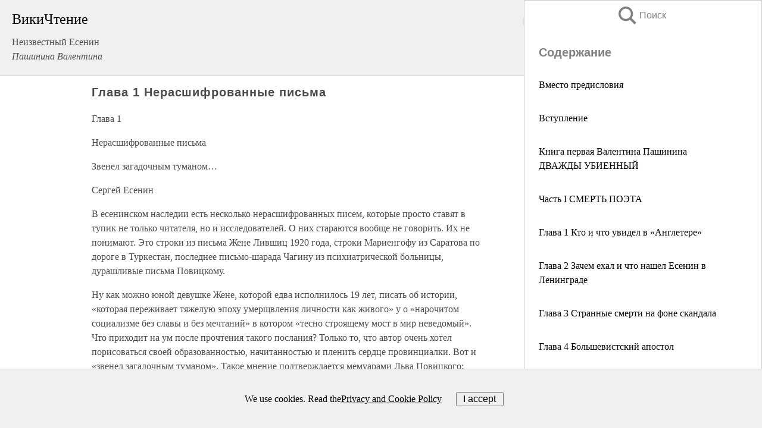

--- FILE ---
content_type: text/html; charset=UTF-8
request_url: https://biography.wikireading.ru/166343
body_size: 40577
content:
<!doctype html>



<html><head>

<!-- Yandex.RTB -->
<script>window.yaContextCb=window.yaContextCb||[]</script>
<script src="https://yandex.ru/ads/system/context.js" async></script>

  <meta charset="utf-8">
  <title>Глава 1 Нерасшифрованные письма. Неизвестный Есенин</title>
  
       <link rel="amphtml" href="https://biography.wikireading.ru/amp166343">
     
  
  <link rel="shortcut icon" type="image/png" href="https://storage.yandexcloud.net/wr4files/favicon.ico">
  <!-- Global site tag (gtag.js) - Google Analytics -->
<script async src="https://www.googletagmanager.com/gtag/js?id=UA-90677494-35"></script><script>
  window.dataLayer = window.dataLayer || [];
  function gtag(){dataLayer.push(arguments);}
  gtag('js', new Date());

  gtag('config', 'UA-90677494-35');
</script>  
  
 <meta name="viewport" content="width=device-width,minimum-scale=1,initial-scale=1">

  
<script type="text/javascript"  async="" src="https://cdn.ampproject.org/v0.js"></script>
<script type="text/javascript" custom-element="amp-sidebar" src="https://cdn.ampproject.org/v0/amp-sidebar-0.1.js" async=""></script>
<script type="text/javascript" async custom-element="amp-fx-collection" src="https://cdn.ampproject.org/v0/amp-fx-collection-0.1.js"></script>

<script async custom-element="amp-user-notification" src="https://cdn.ampproject.org/v0/amp-user-notification-0.1.js"></script>

  



 <style>/*! Bassplate | MIT License | http://github.com/basscss/bassplate */
  
  
  
  .lrpromo-container {
  background-color: #f5f5f5;
  border: 1px solid #e0e0e0;
  border-radius: 5px;
  padding: 15px;
  margin: 20px 0;
  font-family: Arial, sans-serif;
  max-width: 100%;
}
.lrpromo-flex {
  display: flex;
  align-items: center;
  justify-content: space-between;
  flex-wrap: wrap;
}
.lrpromo-content {
  flex: 1;
  min-width: 200px;
  margin-bottom:50px;
}
.lrpromo-heading {
  color: #000000;
  margin-top: 0;
  margin-bottom: 10px;
  font-size: 18px;
}
.lrpromo-text {
  margin-top: 0;
  margin-bottom: 10px;
  font-size: 16px;
}
.lrpromo-highlight {
  color: #ff6600;
  font-size: 18px;
  font-weight: bold;
}
.lrpromo-button {
  display: inline-block;
  background-color: #4682B4;
  color: white;
  text-decoration: none;
  padding: 10px 20px;
  border-radius: 4px;
  font-weight: bold;
  margin-top: 5px;
}
.lrpromo-image-container {
  margin-right: 20px;
  text-align: center;
}
.lrpromo-image {
  max-width: 100px;
  height: auto;
  display: block;
  margin: 0 auto;
  border-radius: 15px;
}
  
  
 
  /* some basic button styling */
      .favorite-button input[type=submit] {
        width: 48px;
        height: 48px;
        cursor: pointer;
        border: none;
        margin: 4px;
        transition: background 300ms ease-in-out;
		
      }
      .favorite-button amp-list {
        margin: var(--space-2);
      }

      .favorite-button .heart-fill {
        background: url('data:image/svg+xml;utf8,<svg xmlns="http://www.w3.org/2000/svg" width="48" height="48" viewBox="0 0 48 48"><path d="M34 6h-20c-2.21 0-3.98 1.79-3.98 4l-.02 32 14-6 14 6v-32c0-2.21-1.79-4-4-4z"/><path d="M0 0h48v48h-48z" fill="none"/></svg>');
      }
      .favorite-button .heart-border {
        background: url('data:image/svg+xml;utf8,<svg xmlns="http://www.w3.org/2000/svg" width="48" height="48" viewBox="0 0 48 48"><path d="M34 6h-20c-2.21 0-3.98 1.79-3.98 4l-.02 32 14-6 14 6v-32c0-2.21-1.79-4-4-4zm0 30l-10-4.35-10 4.35v-26h20v26z"/><path d="M0 0h48v48h-48z" fill="none"/></svg>');
      }
      /* While the page loads we show a grey heart icon to indicate that the functionality is not yet available. */
      .favorite-button .heart-loading,
      .favorite-button .heart-loading[placeholder] {
        background: url('data:image/svg+xml;utf8,<svg xmlns="http://www.w3.org/2000/svg" width="48" height="48" viewBox="0 0 48 48"><path d="M34 6h-20c-2.21 0-3.98 1.79-3.98 4l-.02 32 14-6 14 6v-32c0-2.21-1.79-4-4-4zm0 30l-10-4.35-10 4.35v-26h20v26z"/><path d="M0 0h48v48h-48z" fill="none"/></svg>');
      }
      .favorite-button .favorite-container {
        display: flex;
        align-items: center;
        justify-content: center;
      }
      .favorite-button .favorite-count {
	    
        display: flex;
        align-items: center;
        justify-content: center;
        padding: var(--space-1);
        margin-left: var(--space-1);
        position: relative;
        width: 48px;
        background: var(--color-primary);
        border-radius: .4em;
        color: var(--color-text-light);
      }
	  
	  
	  
	  
      .favorite-button .favorite-count.loading {
        color: #ccc;
        background: var(--color-bg-light);
      }
      .favorite-button .favorite-count.loading:after {
        border-right-color: var(--color-bg-light);
      }
      .favorite-button .favorite-count:after {
        content: '';
        position: absolute;
        left: 0;
        top: 50%;
        width: 0;
        height: 0;
        border: var(--space-1) solid transparent;
        border-right-color: var(--color-primary);
        border-left: 0;
        margin-top: calc(-1 * var(--space-1));
        margin-left: calc(-1 * var(--space-1));
      }
      /* A simple snackbar to show an error */
      #favorite-failed-message {
        display: flex;
        justify-content: space-between;
        position: fixed;
        bottom: 0;
        left: 0;
        right: 0;
        margin: 0 auto;
        width: 100%;
        max-width: 450px;
        background: #323232;
        color: white;
        padding: 1rem 1.5rem;
        z-index: 1000;
      }
      #favorite-failed-message div {
        color: #64dd17;
        margin: 0 1rem;
        cursor: pointer;
      }
  
     amp-img.contain img {
   object-fit: contain;
 }
 .fixed-height-container {
   position: relative;
   width: 100%;
   height: 300px;
 }
 
 .paddingleft10{
 padding-left:10px;
 }
 

 
 .color-light-grey{
 color:#CCCCCC;
 }
 
 .margin-bottom20{
 margin-bottom:20px;
 }
 
 .margin-bottom30{
 margin-bottom:30px;
 }
 
 .margin-top15{
 margin-top:15px;
 }
 
 .margin-top20{
 margin-top:20px;
 }
 
 .margin-top30{
 margin-top:30px;
 }
.margin-left15{margin-left:15px}

margin-left10{margin-left:10px}

.custom-central-block{max-width:700px;margin:0 auto;display:block}


 
  .h1class{
 font-size:20px;
 line-height:45px;
 font-weight:bold;
 line-height:25px;
 margin-top:15px;
 padding-bottom:10px;
 }
 
.font-family-1{font-family: Geneva, Arial, Helvetica, sans-serif;}
 

 
 .custom_down_soder{
  font-size:10px;
  margin-left:3px;
 }
 
 
  .custom_search_input {
        
		
		margin-top:15px;

        margin-right:10px;
        
		width:100%;
		height:50px;
		font-size:16px
      }
  
  .menu_button {
 width:30px;
 height:30px;
background: url('data:image/svg+xml;utf8,<svg xmlns="http://www.w3.org/2000/svg" width="30" height="30" viewBox="0 0 24 24"><path style="fill:gray;" d="M6,15h12c0.553,0,1,0.447,1,1v1c0,0.553-0.447,1-1,1H6c-0.553,0-1-0.447-1-1v-1C5,15.447,5.447,15,6,15z M5,11v1c0,0.553,0.447,1,1,1h12c0.553,0,1-0.447,1-1v-1c0-0.553-0.447-1-1-1H6C5.447,10,5,10.447,5,11z M5,6v1c0,0.553,0.447,1,1,1h12c0.553,0,1-0.447,1-1V6c0-0.553-0.447-1-1-1H6C5.447,5,5,5.447,5,6z"/></svg>');
border:hidden;
cursor:pointer;
background-repeat:no-repeat;
     }

	  
	  
 .search_button {
 width:30px;
 height:30px;
background: url('data:image/svg+xml;utf8,<svg xmlns="http://www.w3.org/2000/svg" width="30" height="30" viewBox="0 0 24 24"><path style="fill:gray;" d="M23.809 21.646l-6.205-6.205c1.167-1.605 1.857-3.579 1.857-5.711 0-5.365-4.365-9.73-9.731-9.73-5.365 0-9.73 4.365-9.73 9.73 0 5.366 4.365 9.73 9.73 9.73 2.034 0 3.923-.627 5.487-1.698l6.238 6.238 2.354-2.354zm-20.955-11.916c0-3.792 3.085-6.877 6.877-6.877s6.877 3.085 6.877 6.877-3.085 6.877-6.877 6.877c-3.793 0-6.877-3.085-6.877-6.877z"/></svg>');
border:hidden;
cursor:pointer;
background-repeat:no-repeat;
     }
	  
.custom_right_sidebar{
padding:10px;  
background-color:#fff;
color:#000;
min-width:300px;
width:500px
 }
 
 .custom_sidebar{
background-color:#fff;
color:#000;
min-width:300px;
width:500px
 }
 
.wr_logo{
font-size:24px;
color:#000000;
margin-bottom:15px
} 
 
.custom-start-block{
background-color:#f0f0f0;
border-bottom-color:#CCCCCC;
border-bottom-style:solid;
border-bottom-width:1px;
padding:20px;
padding-top:70px;
} 

.custom-last-block{
background-color:#f0f0f0;
border-top-color:#CCCCCC;
border-top-style:solid;
border-top-width:1px;
padding:20px;
} 

.none-underline{text-decoration:none;}

.footer-items{margin:0 auto; width:180px; }

.cusom-share-button-position{float:right  }
.cusom-search-button-position{position:absolute; right:50%; z-index:999; top:10px;  }

.bpadding-bottom-60{padding-bottom:60px;}
.custom_padding_sidebar{padding-bottom:60px; padding-top:60px}



 p{margin-top:10px; }
 .top5{margin-top:5px; }
 .top10{margin-top:20px; display:block}
 
 amp-social-share[type="vk"] {
  background-image: url("https://storage.yandexcloud.net/wr4files/vk-icon.png");
}

 .custom-img{object-fit: cover; max-width:100%; margin: 0 auto; display: block;}


.custom-selection-search-button{font-weight:bold; color:#666666; margin-left:10px}

.custom-select-search-button{cursor:pointer; color:#666666; margin-left:10px; text-decoration: underline;}

.custom-selected-item{font-weight:bold; font-size:20px}


.custom-footer{background-color:#fff; color:#000; position:fixed; bottom:0; 
z-index:99;
width:100%;
border-top-color:#CCCCCC;
border-top-style:solid;
border-top-width:0.7px;
height:50px
}


.custom-header{
background-color:#fff; 
color:#000; 
z-index:999;
width:100%;
border-bottom-color:#CCCCCC;
border-bottom-style:solid;
border-bottom-width:0.7px;
height:50px;
z-index:99999999;

}

.custom_ad_height{height:300px}

.desktop_side_block{
display:block;
position:fixed;
overflow:auto; 
height:100%;
 right: 0;
 top:0;
 
 background: whitesmoke;overflow-y: scroll;border:1px solid;
 border-color:#CCCCCC;
 z-index:99;
}


.desktop_side_block::-webkit-scrollbar-track {border-radius: 4px;}
.desktop_side_block::-webkit-scrollbar {width: 6px;}
.desktop_side_block::-webkit-scrollbar-thumb {border-radius: 4px;background: #CCCCCC;}
.desktop_side_block::-webkit-scrollbar-thumb {background:  #CCCCCC;}


@media (min-width: 1100px) { body { width:75% } main {width:700px} .ampstart-sidebar{width:400px} .custom-start-block{padding-right:50px; padding-top:20px;} .custom-header{visibility: hidden;} .ampstart-faq-item{width:300px}}
@media (min-width: 900px) and (max-width: 1100px)  { body { width:80% } main {width:600px} .ampstart-sidebar{width:300px} .custom-start-block{padding-right:50px; padding-top:20px;} .custom-header{visibility: hidden;} .ampstart-faq-item{width:300px}}


.padding-bootom-30{padding-bottom:30px}

.padding-bootom-70{padding-bottom:70px}

.padding-left-35{padding-left:35px}

.padding-left-30{padding-left:30px}

.border-bottom-gray{border-bottom: 1px solid gray;}

.width-75{width:75px}

.width-225{width:225px}

.color-gray{color:gray;}

.bold{font-weight:bold}

.font-size-12{font-size:12px}

.font-size-14{font-size:14px}

.font-20{font-size:20px}

.crop_text {
    white-space: nowrap; 
    overflow: hidden; 
    text-overflow: ellipsis; 
	padding-left:5px;
	padding-right:5px;
   }
.overflow-hidden{ overflow:hidden;} 

.right-position{margin-left: auto; margin-right: 0;}

.center-position{margin:0 auto}

.display-block{display:block}

.poinrer{cursor:pointer}

.clean_button{border: none; outline: none; background:none}

.height-70{height:70px} 

.line-height-15{line-height:15px}

.custom-notification{
        position: fixed;
        padding:100px 100px;
        top: 0;
        width:100%;
        height:100%;  
        display: block;
        z-index:9;
		background-color:#FFFFFF      
    }  
	
	/*----------------------------------------------------------------------------------------------------------------------------------*/


 
 
      html {
        font-family:Georgia, serif;
        line-height: 1.15;
        -ms-text-size-adjust: 100%;
        -webkit-text-size-adjust: 100%;
      }
      body {
        margin: 0;
      }
      article,
      aside,
      footer,
      header,
      nav,
      section {
        display: block;
      }
      h1 {
        font-size: 2em;
        margin: 0.67em 0;
      }
      figcaption,
      figure,
      main {
        display: block;
      }
      figure {
        margin: 1em 40px;
      }
      hr {
        box-sizing: content-box;
        height: 0;
        overflow: visible;
      }
      pre {
        font-family: monospace, monospace;
        font-size: 1em;
      }
      a {
        background-color: transparent;
        -webkit-text-decoration-skip: objects;
      }
      a:active,
      a:hover {
        outline-width: 0;
      }
      abbr[title] {
        border-bottom: none;
        text-decoration: underline;
        text-decoration: underline dotted;
      }
      b,
      strong {
        font-weight: inherit;
        font-weight: bolder;
      }
      code,
      kbd,
      samp {
        font-family: monospace, monospace;
        font-size: 1em;
      }
      dfn {
        font-style: italic;
      }
      mark {
        background-color: #ff0;
        color: #000;
      }
      small {
        font-size: 80%;
      }
      sub,
      sup {
        font-size: 75%;
        line-height: 0;
        position: relative;
        vertical-align: baseline;
      }
      sub {
        bottom: -0.25em;
      }
      sup {
        top: -0.5em;
      }
      audio,
      video {
        display: inline-block;
      }
      audio:not([controls]) {
        display: none;
        height: 0;
      }
      img {
        border-style: none;
      }
      svg:not(:root) {
        overflow: hidden;
      }
      button,
      input,
      optgroup,
      select,
      textarea {
        font-family: sans-serif;
        font-size: 100%;
        line-height: 1.15;
        margin: 0;
      }
      button,
      input {
        overflow: visible;
      }
      button,
      select {
        text-transform: none;
      }
      [type='reset'],
      [type='submit'],
      button,
      html [type='button'] {
        -webkit-appearance: button;
      }
      [type='button']::-moz-focus-inner,
      [type='reset']::-moz-focus-inner,
      [type='submit']::-moz-focus-inner,
      button::-moz-focus-inner {
        border-style: none;
        padding: 0;
      }
      [type='button']:-moz-focusring,
      [type='reset']:-moz-focusring,
      [type='submit']:-moz-focusring,
      button:-moz-focusring {
        outline: 1px dotted ButtonText;
      }
      fieldset {
        border: 1px solid silver;
        margin: 0 2px;
        padding: 0.35em 0.625em 0.75em;
      }
      legend {
        box-sizing: border-box;
        color: inherit;
        display: table;
        max-width: 100%;
        padding: 0;
        white-space: normal;
      }
      progress {
        display: inline-block;
        vertical-align: baseline;
      }
      textarea {
        overflow: auto;
      }
      [type='checkbox'],
      [type='radio'] {
        box-sizing: border-box;
        padding: 0;
      }
      [type='number']::-webkit-inner-spin-button,
      [type='number']::-webkit-outer-spin-button {
        height: auto;
      }
      [type='search'] {
        -webkit-appearance: textfield;
        outline-offset: -2px;
      }
      [type='search']::-webkit-search-cancel-button,
      [type='search']::-webkit-search-decoration {
        -webkit-appearance: none;
      }
      ::-webkit-file-upload-button {
        -webkit-appearance: button;
        font: inherit;
      }
      details,
      menu {
        display: block;
      }
      summary {
        display: list-item;
      }
      canvas {
        display: inline-block;
      }
      [hidden],
      template {
        display: none;
      }
      .h00 {
        font-size: 4rem;
      }
      .h0,
      .h1 {
        font-size: 3rem;
      }
      .h2 {
        font-size: 2rem;
      }
      .h3 {
        font-size: 1.5rem;
      }
      .h4 {
        font-size: 1.125rem;
      }
      .h5 {
        font-size: 0.875rem;
      }
      .h6 {
        font-size: 0.75rem;
      }
      .font-family-inherit {
        font-family: inherit;
      }
      .font-size-inherit {
        font-size: inherit;
      }
      .text-decoration-none {
        text-decoration: none;
      }
      .bold {
        font-weight: 700;
      }
      .regular {
        font-weight: 400;
      }
      .italic {
        font-style: italic;
      }
      .caps {
        text-transform: uppercase;
        letter-spacing: 0.2em;
      }
      .left-align {
        text-align: left;
      }
      .center {
        text-align: center;
      }
      .right-align {
        text-align: right;
      }
      .justify {
        text-align: justify;
      }
      .nowrap {
        white-space: nowrap;
      }
      .break-word {
        word-wrap: break-word;
      }
      .line-height-1 {
        line-height: 1rem;
      }
      .line-height-2 {
        line-height: 1.125rem;
      }
      .line-height-3 {
        line-height: 1.5rem;
      }
      .line-height-4 {
        line-height: 2rem;
      }
      .list-style-none {
        list-style: none;
      }
      .underline {
        text-decoration: underline;
      }
      .truncate {
        max-width: 100%;
        overflow: hidden;
        text-overflow: ellipsis;
        white-space: nowrap;
      }
      .list-reset {
        list-style: none;
        padding-left: 0;
      }
      .inline {
        display: inline;
      }
      .block {
        display: block;
      }
      .inline-block {
        display: inline-block;
      }
      .table {
        display: table;
      }
      .table-cell {
        display: table-cell;
      }
      .overflow-hidden {
        overflow: hidden;
      }
      .overflow-scroll {
        overflow: scroll;
      }
      .overflow-auto {
        overflow: auto;
      }
      .clearfix:after,
      .clearfix:before {
        content: ' ';
        display: table;
      }
      .clearfix:after {
        clear: both;
      }
      .left {
        float: left;
      }
      .right {
        float: right;
      }
      .fit {
        max-width: 100%;
      }
      .max-width-1 {
        max-width: 24rem;
      }
      .max-width-2 {
        max-width: 32rem;
      }
      .max-width-3 {
        max-width: 48rem;
      }
      .max-width-4 {
        max-width: 64rem;
      }
      .border-box {
        box-sizing: border-box;
      }
      .align-baseline {
        vertical-align: baseline;
      }
      .align-top {
        vertical-align: top;
      }
      .align-middle {
        vertical-align: middle;

      }
      .align-bottom {
        vertical-align: bottom;
      }
      .m0 {
        margin: 0;
      }
      .mt0 {
        margin-top: 0;
      }
      .mr0 {
        margin-right: 0;
      }
      .mb0 {
        margin-bottom: 0;
      }
      .ml0,
      .mx0 {
        margin-left: 0;
      }
      .mx0 {
        margin-right: 0;
      }
      .my0 {
        margin-top: 0;
        margin-bottom: 0;
      }
      .m1 {
        margin: 0.5rem;
      }
      .mt1 {
        margin-top: 0.5rem;
      }
      .mr1 {
        margin-right: 0.5rem;
      }
      .mb1 {
        margin-bottom: 0.5rem;
      }
      .ml1,
      .mx1 {
        margin-left: 0.5rem;
      }
      .mx1 {
        margin-right: 0.5rem;
      }
      .my1 {
        margin-top: 0.5rem;
        margin-bottom: 0.5rem;
      }
      .m2 {
        margin: 1rem;
      }
      .mt2 {
        margin-top: 1rem;
      }
      .mr2 {
        margin-right: 1rem;
      }
      .mb2 {
        margin-bottom: 1rem;
      }
      .ml2,
      .mx2 {
        margin-left: 1rem;
      }
      .mx2 {
        margin-right: 1rem;
      }
      .my2 {
        margin-top: 1rem;
        margin-bottom: 1rem;
      }
      .m3 {
        margin: 1.5rem;
      }
      .mt3 {
        margin-top: 1.5rem;
      }
      .mr3 {
        margin-right: 1.5rem;
      }
      .mb3 {
        margin-bottom: 1.5rem;
      }
      .ml3,
      .mx3 {
        margin-left: 1.5rem;
      }
      .mx3 {
        margin-right: 1.5rem;
      }
      .my3 {
        margin-top: 1.5rem;
        margin-bottom: 1.5rem;
      }
      .m4 {
        margin: 2rem;
      }
      .mt4 {
        margin-top: 2rem;
      }
      .mr4 {
        margin-right: 2rem;
      }
      .mb4 {
        margin-bottom: 2rem;
      }
      .ml4,
      .mx4 {
        margin-left: 2rem;
      }
      .mx4 {
        margin-right: 2rem;
      }
      .my4 {
        margin-top: 2rem;
        margin-bottom: 2rem;
      }
      .mxn1 {
        margin-left: calc(0.5rem * -1);
        margin-right: calc(0.5rem * -1);
      }
      .mxn2 {
        margin-left: calc(1rem * -1);
        margin-right: calc(1rem * -1);
      }
      .mxn3 {
        margin-left: calc(1.5rem * -1);
        margin-right: calc(1.5rem * -1);
      }
      .mxn4 {
        margin-left: calc(2rem * -1);
        margin-right: calc(2rem * -1);
      }
      .m-auto {
        margin: auto;
      }
      .mt-auto {
        margin-top: auto;
      }
      .mr-auto {
        margin-right: auto;
      }
      .mb-auto {
        margin-bottom: auto;
      }
      .ml-auto,
      .mx-auto {
        margin-left: auto;
      }
      .mx-auto {
        margin-right: auto;
      }
      .my-auto {
        margin-top: auto;
        margin-bottom: auto;
      }
      .p0 {
        padding: 0;
      }
      .pt0 {
        padding-top: 0;
      }
      .pr0 {
        padding-right: 0;
      }
      .pb0 {
        padding-bottom: 0;
      }
      .pl0,
      .px0 {
        padding-left: 0;
      }
      .px0 {
        padding-right: 0;
      }
      .py0 {
        padding-top: 0;
        padding-bottom: 0;
      }
      .p1 {
        padding: 0.5rem;
      }
      .pt1 {
        padding-top: 0.5rem;
      }
      .pr1 {
        padding-right: 0.5rem;
      }
      .pb1 {
        padding-bottom: 0.5rem;
      }
      .pl1 {
        padding-left: 0.5rem;
      }
      .py1 {
        padding-top: 0.5rem;
        padding-bottom: 0.5rem;
      }
      .px1 {
        padding-left: 0.5rem;
        padding-right: 0.5rem;
      }
      .p2 {
        padding: 1rem;
      }
      .pt2 {
        padding-top: 1rem;
      }
      .pr2 {
        padding-right: 1rem;
      }
      .pb2 {
        padding-bottom: 1rem;
      }
      .pl2 {
        padding-left: 1rem;
      }
      .py2 {
        padding-top: 1rem;
        padding-bottom: 1rem;
      }
      .px2 {
        padding-left: 1rem;
        padding-right: 1rem;
      }
      .p3 {
        padding: 1.5rem;
      }
      .pt3 {
        padding-top: 1.5rem;
      }
      .pr3 {
        padding-right: 1.5rem;
      }
      .pb3 {
        padding-bottom: 1.5rem;
      }
      .pl3 {
        padding-left: 1.5rem;
      }
      .py3 {
        padding-top: 1.5rem;
        padding-bottom: 1.5rem;
      }
      .px3 {
        padding-left: 1.5rem;
        padding-right: 1.5rem;
      }
      .p4 {
        padding: 2rem;
      }
      .pt4 {
        padding-top: 2rem;
      }
      .pr4 {
        padding-right: 2rem;
      }
      .pb4 {
        padding-bottom: 2rem;
      }
      .pl4 {
        padding-left: 2rem;
      }
      .py4 {
        padding-top: 2rem;
        padding-bottom: 2rem;
      }
      .px4 {
        padding-left: 2rem;
        padding-right: 2rem;
      }
      .col {
        float: left;
      }
      .col,
      .col-right {
        box-sizing: border-box;
      }
      .col-right {
        float: right;
      }
      .col-1 {
        width: 8.33333%;
      }
      .col-2 {
        width: 16.66667%;
      }
      .col-3 {
        width: 25%;
      }
      .col-4 {
        width: 33.33333%;
      }
      .col-5 {
        width: 41.66667%;
      }
      .col-6 {
        width: 50%;
      }
      .col-7 {
        width: 58.33333%;
      }
      .col-8 {
        width: 66.66667%;
      }
      .col-9 {
        width: 75%;
      }
      .col-10 {
        width: 83.33333%;
      }
      .col-11 {
        width: 91.66667%;
      }
      .col-12 {
        width: 100%;
      }
      @media (min-width: 40.06rem) {
        .sm-col {
          float: left;
          box-sizing: border-box;
        }
        .sm-col-right {
          float: right;
          box-sizing: border-box;
        }
        .sm-col-1 {
          width: 8.33333%;
        }
        .sm-col-2 {
          width: 16.66667%;
        }
        .sm-col-3 {
          width: 25%;
        }
        .sm-col-4 {
          width: 33.33333%;
        }
        .sm-col-5 {
          width: 41.66667%;
        }
        .sm-col-6 {
          width: 50%;
        }
        .sm-col-7 {
          width: 58.33333%;
        }
        .sm-col-8 {
          width: 66.66667%;
        }
        .sm-col-9 {
          width: 75%;
        }
        .sm-col-10 {
          width: 83.33333%;
        }
        .sm-col-11 {
          width: 91.66667%;
        }
        .sm-col-12 {
          width: 100%;
        }
      }
      @media (min-width: 52.06rem) {
        .md-col {
          float: left;
          box-sizing: border-box;
        }
        .md-col-right {
          float: right;
          box-sizing: border-box;
        }
        .md-col-1 {
          width: 8.33333%;
        }
        .md-col-2 {
          width: 16.66667%;
        }
        .md-col-3 {
          width: 25%;
        }
        .md-col-4 {
          width: 33.33333%;
        }
        .md-col-5 {
          width: 41.66667%;
        }
        .md-col-6 {
          width: 50%;
        }
        .md-col-7 {
          width: 58.33333%;
        }
        .md-col-8 {
          width: 66.66667%;
        }
        .md-col-9 {
          width: 75%;
        }
        .md-col-10 {
          width: 83.33333%;
        }
        .md-col-11 {
          width: 91.66667%;
        }
        .md-col-12 {
          width: 100%;
        }
      }
      @media (min-width: 64.06rem) {
        .lg-col {
          float: left;
          box-sizing: border-box;
        }
        .lg-col-right {
          float: right;
          box-sizing: border-box;
        }
        .lg-col-1 {
          width: 8.33333%;
        }
        .lg-col-2 {
          width: 16.66667%;
        }
        .lg-col-3 {
          width: 25%;
        }
        .lg-col-4 {
          width: 33.33333%;
        }
        .lg-col-5 {
          width: 41.66667%;
        }
        .lg-col-6 {
          width: 50%;
        }
        .lg-col-7 {
          width: 58.33333%;
        }
        .lg-col-8 {
          width: 66.66667%;
        }
        .lg-col-9 {
          width: 75%;
        }
        .lg-col-10 {
          width: 83.33333%;
        }
        .lg-col-11 {
          width: 91.66667%;
        }
        .lg-col-12 {
          width: 100%;
        }
      }
      .flex {
        display: -ms-flexbox;
        display: flex;
      }
      @media (min-width: 40.06rem) {
        .sm-flex {
          display: -ms-flexbox;
          display: flex;
        }
      }
      @media (min-width: 52.06rem) {
        .md-flex {
          display: -ms-flexbox;
          display: flex;
        }
      }
      @media (min-width: 64.06rem) {
        .lg-flex {
          display: -ms-flexbox;
          display: flex;
        }
      }
      .flex-column {
        -ms-flex-direction: column;
        flex-direction: column;
      }
      .flex-wrap {
        -ms-flex-wrap: wrap;
        flex-wrap: wrap;
      }
      .items-start {
        -ms-flex-align: start;
        align-items: flex-start;
      }
      .items-end {
        -ms-flex-align: end;
        align-items: flex-end;
      }
      .items-center {
        -ms-flex-align: center;
        align-items: center;
      }
      .items-baseline {
        -ms-flex-align: baseline;
        align-items: baseline;
      }
      .items-stretch {
        -ms-flex-align: stretch;
        align-items: stretch;
      }
      .self-start {
        -ms-flex-item-align: start;
        align-self: flex-start;
      }
      .self-end {
        -ms-flex-item-align: end;
        align-self: flex-end;
      }
      .self-center {
        -ms-flex-item-align: center;
        -ms-grid-row-align: center;
        align-self: center;
      }
      .self-baseline {
        -ms-flex-item-align: baseline;
        align-self: baseline;
      }
      .self-stretch {
        -ms-flex-item-align: stretch;
        -ms-grid-row-align: stretch;
        align-self: stretch;
      }
      .justify-start {
        -ms-flex-pack: start;
        justify-content: flex-start;
      }
      .justify-end {
        -ms-flex-pack: end;
        justify-content: flex-end;
      }
      .justify-center {
        -ms-flex-pack: center;
        justify-content: center;
      }
      .justify-between {
        -ms-flex-pack: justify;
        justify-content: space-between;
      }
      .justify-around {
        -ms-flex-pack: distribute;
        justify-content: space-around;
      }
      .justify-evenly {
        -ms-flex-pack: space-evenly;
        justify-content: space-evenly;
      }
      .content-start {
        -ms-flex-line-pack: start;
        align-content: flex-start;
      }
      .content-end {
        -ms-flex-line-pack: end;
        align-content: flex-end;
      }
      .content-center {
        -ms-flex-line-pack: center;
        align-content: center;
      }
      .content-between {
        -ms-flex-line-pack: justify;
        align-content: space-between;
      }
      .content-around {
        -ms-flex-line-pack: distribute;
        align-content: space-around;
      }
      .content-stretch {
        -ms-flex-line-pack: stretch;
        align-content: stretch;
      }
      .flex-auto {

        -ms-flex: 1 1 auto;
        flex: 1 1 auto;
        min-width: 0;
        min-height: 0;
      }
      .flex-none {
        -ms-flex: none;
        flex: none;
      }
      .order-0 {
        -ms-flex-order: 0;
        order: 0;
      }
      .order-1 {
        -ms-flex-order: 1;
        order: 1;
      }
      .order-2 {
        -ms-flex-order: 2;
        order: 2;
      }
      .order-3 {
        -ms-flex-order: 3;
        order: 3;
      }
      .order-last {
        -ms-flex-order: 99999;
        order: 99999;
      }
      .relative {
        position: relative;
      }
      .absolute {
        position: absolute;
      }
      .fixed {
        position: fixed;
      }
      .top-0 {
        top: 0;
      }
      .right-0 {
        right: 0;
      }
      .bottom-0 {
        bottom: 0;
      }
      .left-0 {
        left: 0;
      }
      .z1 {
        z-index: 1;
      }
      .z2 {
        z-index: 2;
      }
      .z3 {
        z-index: 3;
      }
      .z4 {
        z-index: 4;
      }
      .border {
        border-style: solid;
        border-width: 1px;
      }
      .border-top {
        border-top-style: solid;
        border-top-width: 1px;
      }
      .border-right {
        border-right-style: solid;
        border-right-width: 1px;
      }
      .border-bottom {
        border-bottom-style: solid;
        border-bottom-width: 1px;
      }
      .border-left {
        border-left-style: solid;
        border-left-width: 1px;
      }
      .border-none {
        border: 0;
      }
      .rounded {
        border-radius: 3px;
      }
      .circle {
        border-radius: 50%;
      }
      .rounded-top {
        border-radius: 3px 3px 0 0;
      }
      .rounded-right {
        border-radius: 0 3px 3px 0;
      }
      .rounded-bottom {
        border-radius: 0 0 3px 3px;
      }
      .rounded-left {
        border-radius: 3px 0 0 3px;
      }
      .not-rounded {
        border-radius: 0;
      }
      .hide {
        position: absolute;
        height: 1px;
        width: 1px;
        overflow: hidden;
        clip: rect(1px, 1px, 1px, 1px);
      }
      @media (max-width: 40rem) {
        .xs-hide {
          display: none;
        }
      }
      @media (min-width: 40.06rem) and (max-width: 52rem) {
        .sm-hide {
          display: none;
        }
      }
      @media (min-width: 52.06rem) and (max-width: 64rem) {
        .md-hide {
          display: none;
        }
      }
      @media (min-width: 64.06rem) {
        .lg-hide {
          display: none;
        }
      }
      .display-none {
        display: none;
      }
      * {
        box-sizing: border-box;
      }
	  

      body {
        background: #fff;
        color: #4a4a4a;
        font-family:Georgia, serif;
        min-width: 315px;
        overflow-x: hidden;
       /* font-smooth: always;
        -webkit-font-smoothing: antialiased;*/
      }
      main {
       margin: 0 auto;
      }
    
      .ampstart-accent {
        color: #003f93;
      }
      #content:target {
        margin-top: calc(0px - 3.5rem);
        padding-top: 3.5rem;
      }
      .ampstart-title-lg {
        font-size: 3rem;
        line-height: 3.5rem;
        letter-spacing: 0.06rem;
      }
      .ampstart-title-md {
        font-size: 2rem;
        line-height: 2.5rem;
        letter-spacing: 0.06rem;
      }
      .ampstart-title-sm {
        font-size: 1.5rem;
        line-height: 2rem;
        letter-spacing: 0.06rem;
      }
      .ampstart-subtitle,
      body {
        line-height: 1.5rem;
        letter-spacing: normal;
      }
      .ampstart-subtitle {
        color: #003f93;
        font-size: 1rem;
      }
      .ampstart-byline,

      .ampstart-caption,
      .ampstart-hint,
      .ampstart-label {
        font-size: 0.875rem;
        color: #4f4f4f;
        line-height: 1.125rem;
        letter-spacing: 0.06rem;
      }
      .ampstart-label {
        text-transform: uppercase;
      }
      .ampstart-footer,
      .ampstart-small-text {
        font-size: 0.75rem;
        line-height: 1rem;
        letter-spacing: 0.06rem;
      }
      .ampstart-card {
        box-shadow: 0 1px 1px 0 rgba(0, 0, 0, 0.14),
          0 1px 1px -1px rgba(0, 0, 0, 0.14), 0 1px 5px 0 rgba(0, 0, 0, 0.12);
      }
      .h1,
      h1 {
        font-size: 3rem;
        line-height: 3.5rem;
      }
      .h2,
      h2 {
        font-size: 2rem;
        line-height: 2.5rem;
      }
      .h3,
      h3 {
        font-size: 1.5rem;
        line-height: 2rem;
      }
      .h4,
      h4 {
        font-size: 1.125rem;
        line-height: 1.5rem;
      }
      .h5,
      h5 {
        font-size: 0.875rem;
        line-height: 1.125rem;
      }
      .h6,
      h6 {
        font-size: 0.75rem;
        line-height: 1rem;
      }
      h1,
      h2,
      h3,
      h4,
      h5,
      h6 {
        margin: 0;
        padding: 0;
        font-weight: 400;
        letter-spacing: 0.06rem;
      }
      a,
      a:active,
      a:visited {
        color: inherit;
      }
      .ampstart-btn {
        font-family: inherit;
        font-weight: inherit;
        font-size: 1rem;
        line-height: 1.125rem;
        padding: 0.7em 0.8em;
        text-decoration: none;
        white-space: nowrap;
        word-wrap: normal;
        vertical-align: middle;
        cursor: pointer;
        background-color: #000;
        color: #fff;
        border: 1px solid #fff;
      }
      .ampstart-btn:visited {
        color: #fff;
      }
      .ampstart-btn-secondary {
        background-color: #fff;
        color: #000;
        border: 1px solid #000;
      }
      .ampstart-btn-secondary:visited {
        color: #000;
      }
      .ampstart-btn:active .ampstart-btn:focus {
        opacity: 0.8;
      }
      .ampstart-btn[disabled],
      .ampstart-btn[disabled]:active,
      .ampstart-btn[disabled]:focus,
      .ampstart-btn[disabled]:hover {
        opacity: 0.5;
        outline: 0;
        cursor: default;
      }
      .ampstart-dropcap:first-letter {
        color: #000;
        font-size: 3rem;
        font-weight: 700;
        float: left;
        overflow: hidden;
        line-height: 3rem;
        margin-left: 0;
        margin-right: 0.5rem;
      }
      .ampstart-initialcap {
        padding-top: 1rem;
        margin-top: 1.5rem;
      }
      .ampstart-initialcap:first-letter {
        color: #000;
        font-size: 3rem;
        font-weight: 700;
        margin-left: -2px;
      }
      .ampstart-pullquote {
        border: none;
        border-left: 4px solid #000;
        font-size: 1.5rem;
        padding-left: 1.5rem;
      }
      .ampstart-byline time {
        font-style: normal;
        white-space: nowrap;
      }
      .amp-carousel-button-next {
        background-image: url('data:image/svg+xml;charset=utf-8,<svg width="18" height="18" viewBox="0 0 34 34" xmlns="http://www.w3.org/2000/svg"><title>Next</title><path d="M25.557 14.7L13.818 2.961 16.8 0l16.8 16.8-16.8 16.8-2.961-2.961L25.557 18.9H0v-4.2z" fill="%23FFF" fill-rule="evenodd"/></svg>');
      }
      .amp-carousel-button-prev {
        background-image: url('data:image/svg+xml;charset=utf-8,<svg width="18" height="18" viewBox="0 0 34 34" xmlns="http://www.w3.org/2000/svg"><title>Previous</title><path d="M33.6 14.7H8.043L19.782 2.961 16.8 0 0 16.8l16.8 16.8 2.961-2.961L8.043 18.9H33.6z" fill="%23FFF" fill-rule="evenodd"/></svg>');
      }
      .ampstart-dropdown {
        min-width: 200px;
      }
      .ampstart-dropdown.absolute {
        z-index: 100;
      }
      .ampstart-dropdown.absolute > section,
      .ampstart-dropdown.absolute > section > header {

        height: 100%;
      }
      .ampstart-dropdown > section > header {
        background-color: #000;
        border: 0;
        color: #fff;
      }
      .ampstart-dropdown > section > header:after {
        display: inline-block;
        content: '+';
        padding: 0 0 0 1.5rem;
        color: #003f93;
      }
      .ampstart-dropdown > [expanded] > header:after {
        content: '–';
      }
      .absolute .ampstart-dropdown-items {
        z-index: 200;
      }
      .ampstart-dropdown-item {
        background-color: #000;
        color: #003f93;
        opacity: 0.9;
      }
      .ampstart-dropdown-item:active,
      .ampstart-dropdown-item:hover {
        opacity: 1;
      }
      .ampstart-footer {
        background-color: #fff;
        color: #000;
        padding-top: 5rem;
        padding-bottom: 5rem;
      }
      .ampstart-footer .ampstart-icon {
        fill: #000;
      }
      .ampstart-footer .ampstart-social-follow li:last-child {
        margin-right: 0;
      }
      .ampstart-image-fullpage-hero {
        color: #fff;
      }
      .ampstart-fullpage-hero-heading-text,
      .ampstart-image-fullpage-hero .ampstart-image-credit {
        -webkit-box-decoration-break: clone;
        box-decoration-break: clone;
        background: #000;
        padding: 0 1rem 0.2rem;
      }
      .ampstart-image-fullpage-hero > amp-img {
        max-height: calc(100vh - 3.5rem);
      }
      .ampstart-image-fullpage-hero > amp-img img {
        -o-object-fit: cover;
        object-fit: cover;
      }
      .ampstart-fullpage-hero-heading {
        line-height: 3.5rem;
      }
      .ampstart-fullpage-hero-cta {
        background: transparent;
      }
      .ampstart-readmore {
        background: linear-gradient(0deg, rgba(0, 0, 0, 0.65) 0, transparent);
        color: #fff;
        margin-top: 5rem;
        padding-bottom: 3.5rem;
      }
      .ampstart-readmore:after {
        display: block;
        content: '⌄';
        font-size: 2rem;
      }
      .ampstart-readmore-text {
        background: #000;
      }
      @media (min-width: 52.06rem) {
        .ampstart-image-fullpage-hero > amp-img {
          height: 60vh;
        }
      }
      .ampstart-image-heading {
        color: #fff;
        background: linear-gradient(0deg, rgba(0, 0, 0, 0.65) 0, transparent);
      }
      .ampstart-image-heading > * {
        margin: 0;
      }
      amp-carousel .ampstart-image-with-heading {
        margin-bottom: 0;
      }
      .ampstart-image-with-caption figcaption {
        color: #4f4f4f;
        line-height: 1.125rem;
      }
      amp-carousel .ampstart-image-with-caption {
        margin-bottom: 0;
      }
      .ampstart-input {
        max-width: 100%;
        width: 300px;
        min-width: 100px;
        font-size: 1rem;
        line-height: 1.5rem;
      }
      .ampstart-input [disabled],
      .ampstart-input [disabled] + label {
        opacity: 0.5;
      }
      .ampstart-input [disabled]:focus {
        outline: 0;
      }
      .ampstart-input > input,
      .ampstart-input > select,
      .ampstart-input > textarea {
        width: 100%;
        margin-top: 1rem;
        line-height: 1.5rem;
        border: 0;
        border-radius: 0;
        border-bottom: 1px solid #4a4a4a;
        background: none;
        color: #4a4a4a;
        outline: 0;
      }
      .ampstart-input > label {
        color: #003f93;
        pointer-events: none;
        text-align: left;
        font-size: 0.875rem;
        line-height: 1rem;
        opacity: 0;
        animation: 0.2s;
        animation-timing-function: cubic-bezier(0.4, 0, 0.2, 1);
        animation-fill-mode: forwards;
      }
      .ampstart-input > input:focus,
      .ampstart-input > select:focus,
      .ampstart-input > textarea:focus {
        outline: 0;
      }
      .ampstart-input > input:focus:-ms-input-placeholder,
      .ampstart-input > select:focus:-ms-input-placeholder,
      .ampstart-input > textarea:focus:-ms-input-placeholder {
        color: transparent;
      }
      .ampstart-input > input:focus::placeholder,
      .ampstart-input > select:focus::placeholder,
      .ampstart-input > textarea:focus::placeholder {
        color: transparent;
      }
      .ampstart-input > input:not(:placeholder-shown):not([disabled]) + label,
      .ampstart-input > select:not(:placeholder-shown):not([disabled]) + label,
      .ampstart-input
        > textarea:not(:placeholder-shown):not([disabled])
        + label {
        opacity: 1;
      }
      .ampstart-input > input:focus + label,
      .ampstart-input > select:focus + label,
      .ampstart-input > textarea:focus + label {
        animation-name: a;
      }
      @keyframes a {
        to {
          opacity: 1;
        }
      }
      .ampstart-input > label:after {
        content: '';
        height: 2px;
        position: absolute;
        bottom: 0;
        left: 45%;
        background: #003f93;
        transition: 0.2s;
        transition-timing-function: cubic-bezier(0.4, 0, 0.2, 1);
        visibility: hidden;
        width: 10px;
      }
      .ampstart-input > input:focus + label:after,
      .ampstart-input > select:focus + label:after,
      .ampstart-input > textarea:focus + label:after {
        left: 0;
        width: 100%;
        visibility: visible;
      }
      .ampstart-input > input[type='search'] {
        -webkit-appearance: none;
        -moz-appearance: none;
        appearance: none;
      }
      .ampstart-input > input[type='range'] {
        border-bottom: 0;
      }
      .ampstart-input > input[type='range'] + label:after {
        display: none;
      }
      .ampstart-input > select {
        -webkit-appearance: none;
        -moz-appearance: none;
        appearance: none;
      }
      .ampstart-input > select + label:before {
        content: '⌄';
        line-height: 1.5rem;
        position: absolute;
        right: 5px;
        zoom: 2;
        top: 0;
        bottom: 0;
        color: #003f93;
      }
      .ampstart-input-chk,
      .ampstart-input-radio {
        width: auto;
        color: #4a4a4a;
      }
      .ampstart-input input[type='checkbox'],
      .ampstart-input input[type='radio'] {
        margin-top: 0;
        -webkit-appearance: none;
        -moz-appearance: none;
        appearance: none;
        width: 20px;
        height: 20px;
        border: 1px solid #003f93;
        vertical-align: middle;
        margin-right: 0.5rem;
        text-align: center;
      }
      .ampstart-input input[type='radio'] {
        border-radius: 20px;
      }
      .ampstart-input input[type='checkbox']:not([disabled]) + label,
      .ampstart-input input[type='radio']:not([disabled]) + label {
        pointer-events: auto;
        animation: none;
        vertical-align: middle;
        opacity: 1;
        cursor: pointer;
      }
      .ampstart-input input[type='checkbox'] + label:after,
      .ampstart-input input[type='radio'] + label:after {
        display: none;
      }
      .ampstart-input input[type='checkbox']:after,
      .ampstart-input input[type='radio']:after {
        position: absolute;
        top: 0;
        left: 0;
        bottom: 0;
        right: 0;
        content: ' ';
        line-height: 1.4rem;
        vertical-align: middle;
        text-align: center;
        background-color: #fff;
      }
      .ampstart-input input[type='checkbox']:checked:after {
        background-color: #003f93;
        color: #fff;
        content: '✓';
      }
      .ampstart-input input[type='radio']:checked {
        background-color: #fff;
      }
      .ampstart-input input[type='radio']:after {
        top: 3px;
        bottom: 3px;
        left: 3px;
        right: 3px;
        border-radius: 12px;
      }
      .ampstart-input input[type='radio']:checked:after {
        content: '';
        font-size: 3rem;
        background-color: #003f93;
      }
    /*  .ampstart-input > label,
      _:-ms-lang(x) {
        opacity: 1;
      }
      .ampstart-input > input:-ms-input-placeholder,
      _:-ms-lang(x) {
        color: transparent;
      }
      .ampstart-input > input::placeholder,
      _:-ms-lang(x) {
        color: transparent;
      }
      .ampstart-input > input::-ms-input-placeholder,
      _:-ms-lang(x) {
        color: transparent;
      }*/
      .ampstart-input > select::-ms-expand {
        display: none;
      }
      .ampstart-headerbar {
        background-color: #fff;
        color: #000;
        z-index: 999;
        box-shadow: 0 0 5px 2px rgba(0, 0, 0, 0.1);
      }
      .ampstart-headerbar + :not(amp-sidebar),
      .ampstart-headerbar + amp-sidebar + * {
        margin-top: 3.5rem;
      }
      .ampstart-headerbar-nav .ampstart-nav-item {
        padding: 0 1rem;
        background: transparent;
        opacity: 0.8;
      }
      .ampstart-headerbar-nav {
        line-height: 3.5rem;
      }
      .ampstart-nav-item:active,
      .ampstart-nav-item:focus,
      .ampstart-nav-item:hover {
        opacity: 1;
      }
      .ampstart-navbar-trigger:focus {
        outline: none;
      }
      .ampstart-nav a,
      .ampstart-navbar-trigger,
      .ampstart-sidebar-faq a {
        cursor: pointer;
        text-decoration: none;
      }
      .ampstart-nav .ampstart-label {
        color: inherit;
      }
      .ampstart-navbar-trigger {
        line-height: 3.5rem;
        font-size: 2rem;
      }
      .ampstart-headerbar-nav {
        -ms-flex: 1;
        flex: 1;
      }
      .ampstart-nav-search {
        -ms-flex-positive: 0.5;
        flex-grow: 0.5;
      }
      .ampstart-headerbar .ampstart-nav-search:active,
      .ampstart-headerbar .ampstart-nav-search:focus,
      .ampstart-headerbar .ampstart-nav-search:hover {
        box-shadow: none;
      }
      .ampstart-nav-search > input {
        border: none;
        border-radius: 3px;
        line-height: normal;
      }
      .ampstart-nav-dropdown {
        min-width: 200px;
      }
      .ampstart-nav-dropdown amp-accordion header {
        background-color: #fff;
        border: none;
      }
      .ampstart-nav-dropdown amp-accordion ul {
        background-color: #fff;
      }
      .ampstart-nav-dropdown .ampstart-dropdown-item,
      .ampstart-nav-dropdown .ampstart-dropdown > section > header {
        background-color: #fff;
        color: #000;
      }
      .ampstart-nav-dropdown .ampstart-dropdown-item {
        color: #003f93;
      }
      .ampstart-sidebar {
        background-color: #fff;
        color: #000;
        }
      .ampstart-sidebar .ampstart-icon {
        fill: #003f93;
      }
      .ampstart-sidebar-header {
        line-height: 3.5rem;
        min-height: 3.5rem;
      }
      .ampstart-sidebar .ampstart-dropdown-item,
      .ampstart-sidebar .ampstart-dropdown header,
      .ampstart-sidebar .ampstart-faq-item,
      .ampstart-sidebar .ampstart-nav-item,
      .ampstart-sidebar .ampstart-social-follow {
        margin: 0 0 2rem;
      }
      .ampstart-sidebar .ampstart-nav-dropdown {
        margin: 0;
      }
      .ampstart-sidebar .ampstart-navbar-trigger {
        line-height: inherit;
      }
      .ampstart-navbar-trigger svg {
        pointer-events: none;
      }
      .ampstart-related-article-section {
        border-color: #4a4a4a;
      }
      .ampstart-related-article-section .ampstart-heading {
        color: #4a4a4a;
        font-weight: 400;
      }
      .ampstart-related-article-readmore {
        color: #000;
        letter-spacing: 0;
      }
      .ampstart-related-section-items > li {
        border-bottom: 1px solid #4a4a4a;
      }
      .ampstart-related-section-items > li:last-child {
        border: none;
      }
      .ampstart-related-section-items .ampstart-image-with-caption {
        display: -ms-flexbox;
        display: flex;
        -ms-flex-wrap: wrap;
        flex-wrap: wrap;
        -ms-flex-align: center;
        align-items: center;
        margin-bottom: 0;
      }
      .ampstart-related-section-items .ampstart-image-with-caption > amp-img,
      .ampstart-related-section-items
        .ampstart-image-with-caption
        > figcaption {
        -ms-flex: 1;
        flex: 1;
      }
      .ampstart-related-section-items
        .ampstart-image-with-caption
        > figcaption {
        padding-left: 1rem;
      }
      @media (min-width: 40.06rem) {
        .ampstart-related-section-items > li {
          border: none;
        }
        .ampstart-related-section-items
          .ampstart-image-with-caption
          > figcaption {
          padding: 1rem 0;
        }
        .ampstart-related-section-items .ampstart-image-with-caption > amp-img,
        .ampstart-related-section-items
          .ampstart-image-with-caption
          > figcaption {
          -ms-flex-preferred-size: 100%;
          flex-basis: 100%;
        }
      }
      .ampstart-social-box {
        display: -ms-flexbox;
        display: flex;
      }
      .ampstart-social-box > amp-social-share {
        background-color: #000;
      }
      .ampstart-icon {
        fill: #003f93;
      }
      .ampstart-input {
        width: 100%;
      }
      main .ampstart-social-follow {
        margin-left: auto;
        margin-right: auto;
        width: 315px;
      }
      main .ampstart-social-follow li {
        transform: scale(1.8);
      }
      h1 + .ampstart-byline time {
        font-size: 1.5rem;
        font-weight: 400;
      }




  amp-user-notification.sample-notification {
    
    display: flex;
    align-items: center;
    justify-content: center;
    height:100px;
    padding:15px;
    
background-color: #f0f0f0;
 color:#000; position:fixed; bottom:0; 
z-index:999;
width:100%;
border-top-color:#CCCCCC;
border-top-style:solid;
border-top-width:0.7px;

  }
 
  amp-user-notification.sample-notification > button {
    min-width: 80px;
  }



</style>
</head>
  <body>
      





<!-- Yandex.Metrika counter -->
<script type="text/javascript" >
    (function (d, w, c) {
        (w[c] = w[c] || []).push(function() {
            try {
                w.yaCounter36214395 = new Ya.Metrika({
                    id:36214395,
                    clickmap:true,
                    trackLinks:true,
                    accurateTrackBounce:true
                });
            } catch(e) { }
        });

        var n = d.getElementsByTagName("script")[0],
            s = d.createElement("script"),
            f = function () { n.parentNode.insertBefore(s, n); };
        s.type = "text/javascript";
        s.async = true;
        s.src = "https://mc.yandex.ru/metrika/watch.js";

        if (w.opera == "[object Opera]") {
            d.addEventListener("DOMContentLoaded", f, false);
        } else { f(); }
    })(document, window, "yandex_metrika_callbacks");
</script>
<noscript><div><img src="https://mc.yandex.ru/watch/36214395" style="position:absolute; left:-9999px;" alt="" /></div></noscript>
<!-- /Yandex.Metrika counter -->

<!-- Yandex.RTB R-A-242635-95 -->
<script>
window.yaContextCb.push(() => {
    Ya.Context.AdvManager.render({
        "blockId": "R-A-242635-95",
        "type": "floorAd",
        "platform": "desktop"
    })
})
</script>
<!-- Yandex.RTB R-A-242635-98  -->
<script>
setTimeout(() => {
    window.yaContextCb.push(() => {
        Ya.Context.AdvManager.render({
            "blockId": "R-A-242635-98",
            "type": "fullscreen",
            "platform": "desktop"
        })
    })
}, 10000);
</script>



  <header class="custom-header fixed flex justify-start items-center top-0 left-0 right-0 pl2 pr4 overflow-hidden" amp-fx="float-in-top">
  
  <button on="tap:nav-sidebar.toggle" class="menu_button margin-left10"></button> 
  
  <div class="font-20 center-position padding-left-35">ВикиЧтение</div>
      
      
      
     <button on="tap:sidebar-ggl" class="search_button right-position"></button>
        

      
     
   </header>

  
       <div class="custom-start-block">
		    
           
            
            <script src="https://yastatic.net/share2/share.js" async></script>
<div  class="ya-share2 cusom-share-button-position" data-curtain data-shape="round" data-color-scheme="whiteblack" data-limit="0" data-more-button-type="short" data-services="vkontakte,facebook,telegram,twitter,viber,whatsapp"></div> 
            
  
           <div class="wr_logo">ВикиЧтение</div>
		      
  
          
		  Неизвестный Есенин<br>
          <em>Пашинина Валентина</em>
          
  
          
          </div>
          
          
          
         
    <aside id="target-element-desktop" class="ampstart-sidebar px3 custom_padding_sidebar desktop_side_block">
       <div class="cusom-search-button-position">
           <button on="tap:sidebar-ggl" class="search_button padding-left-35 margin-left15 color-gray">Поиск</button>
     
       </div>
       <div class="font-family-1 padding-bootom-30 h1class color-gray">Содержание</div>
  </aside>  
     
    <main id="content" role="main" class="">
    
      <article class="recipe-article">
         
          
          
          
          <h1 class="mb1 px3 h1class font-family-1">Глава 1 Нерасшифрованные письма</h1>
          
   

<script type="text/javascript">
function clcg(){var myDate = new Date();myDate.setMonth(myDate.getMonth() + 12);var expires = "expires="+myDate.toUTCString();document.cookie = "clcg=2; domain=wikireading.ru;"+expires;}</script>
<amp-user-notification id="my-notification7" class="sample-notification custom-footer" layout="nodisplay">
We use cookies. Read the <a rel="nofollow" href="https://wikireading.ru/privacy-en"> Privacy and Cookie Policy</a>
  <button class="mx3" on="tap:my-notification7.dismiss"  onclick="clcg()">I accept</button>
</amp-user-notification>
         

        
          <section class="px3 mb4">
            
      

      
      
          
 
    
<p>Глава 1</p>
<p>Нерасшифрованные письма</p>

<p>Звенел загадочным туманом…</p>
<p>Сергей Есенин</p>
<p>В есенинском наследии есть несколько нерасшифрованных писем, которые просто ставят в тупик не только читателя, но и исследователей. О них стараются вообще не говорить. Их не понимают. Это строки из письма Жене Лившиц 1920 года, строки Мариенгофу из Саратова по дороге в Туркестан, последнее письмо-шарада Чагину из психиатрической больницы, дурашливые письма Повицкому.</p><p>Ну как можно юной девушке Жене, которой едва исполнилось 19 лет, писать об истории, «которая переживает тяжелую эпоху умерщвления личности как живого» у о «нарочитом социализме без славы и без мечтаний» в котором «тесно строящему мост в мир неведомый». Что приходит на ум после прочтения такого послания? Только то, что автор очень хотел порисоваться своей образованностью, начитанностью и пленить сердце провинциалки. Вот и «звенел загадочным туманом». Такое мнение подтверждается мемуарами Льва Повицкого:</p><p>«Я приехал в Харьков и поселился в семье моих друзей. Конечно, в первые же дни я прочел все, что знал наизусть из Есенина. Девушки, а их было пятеро, были крайне заинтересованы как стихами, так и моими рассказами о молодом крестьянском поэте. Можно себе представить их восторг и волнение, когда я, спустя немного времени, неожиданно ввел в дом Есенина.</p>
<div class="yandex-rtb-blocks">
<!-- Yandex.RTB R-A-242635-75 -->
<div id="yandex_rtb_R-A-242635-75"></div>
<script>
  window.yaContextCb.push(()=>{
    Ya.Context.AdvManager.render({
      renderTo: 'yandex_rtb_R-A-242635-75',
      blockId: 'R-A-242635-75'
    })
  })
</script></div>
<p>(…) Пребывание Есенина в нашем доме превратилось в сплошное празднество. Есенин был тогда в расцвете своих творческих сил и душевного здоровья. Помину не было у нас о вине, кутежах и всяких излишествах».</p><p>Впрочем, это не помешает Чапыгину, жившему на соседней улице, написать нечто другое: «Часто заставал их хмельными и веселыми»:</p><p>«Есенин целые вечера проводил в беседах, спорах, читал свои стихи, шутил и забавлялся от всей души. Девушки ему поклонялись открыто, счастливые и гордые тем, что под их кровлей живет этот волшебник и маг художественного слова.</p><p>Есенин из этой группы девушек пленился одной и завязал с ней долгую и нежную дружбу. Целомудренные черты ее библейски строгого лица, по-видимому, успокаивающее действовали на «чувственную вьюгу», к которой он прислушивался слишком часто, и он держался с ней рыцарски благородно».</p><p>Добавьте к этой идиллической картине вешние солнечные дни, зеленые скверы и хлебосольный город. И картина готова. Так обычно описывают этот безмятежный месяц жизни Есенина. Позади зимняя стужа, стылые московские квартиры и голодная Москва. Друзья отъедались, гуляли, развлекались. Мирное, ничем не омраченное существование. Живи да радуйся!</p><p>Почему же именно в этот период, в Харькове, написал Есенин одну из самых мрачных и трагических поэм «Кобыльи корабли»? (Это именно поэма, а не стихотворение, как считают исследователи его творчества.) Почему стихи этого периода самые мрачные и пессимистические?</p><p>Харьковский период, надо полагать, имел для Есенина важное значение, можно сказать, он перевернул его душу, мировоззрение, его жизнь, и потому следует более подробно остановиться на этом отрезке жизни поэта.</p><p>Есенин, Мариенгоф и Сахаров выехали в Харьков 23 марта. Город несколько раз переходил из рук в руки и только недавно окончательно освобожден был от белых. На улицах еще не утихли разговоры об убийствах, грабежах, арестах, голоде, белом и красном терроре, гибели беззащитных людей. Пришли красные — их газеты стали много писать о белом терроре. Припхел Деникин, тотчас велел учредить Особую комиссию по расследованию преступлений ЧК с последующим опубликованием списков казненных чекистами. Результаты этого и подобных расследований отозвались потом в лозаннских событиях. Напомню, что в Лозанне 10 мая 1923 года белогвардейцами М. Конради и А. Полуниным был убит советский дипломат Вацлав Боровский. Суд над ними превратился в процесс обличения большевистских зверств. В защиту Конради и Полунина выступило много свидетелей. Они были оправданы. Красный террор описан многими, в том числе и С.П. Мельгуновым: «Моря крови затопили человеческое сознание».</p><p>Большевики тоже не оставались в долгу. Приведу только один пример, рассказанный в книге С.П. Мельгунова, поскольку он нашел отражение в есенинской поэме.</p>
<p><em>«В Москве на выставке, устроенной большевиками в 1920–1921 гг., демонстрировались «перчатки», снятые с человеческой руки. Большевики демонстрировали этот образец зверств белых. Но об этих «перчатках», снимаемых чекистом Саенко, доходили давно в Москву слухи. Харьковские анархисты, привезенные в Бутырскую тюрьму, единогласно свидетельствовали об этих «перчатках», содранных с рук пытаемых».</em></p>
<p>О зверствах Чрезвычайной комиссии и чекисте-садисте товарище Саенко ходили в городе самые невероятные слухи. В частности, о Чайковской улице, где чекисты организовали концлагерь и кладбище.</p><p>В Харькове друзья навестили больного и голодного Белимира Хлебникова, который не только оказался свидетелем этих кровавых событий, но и сам подвергался аресту, несколько месяцев скрывался от мобилизации в белую армию в психиатрической больнице, где болел тифом и голодал. Удручающее впечатление оставила эта встреча: ничего не было в комнате Велимира, лишь куча тряпья, на которой лежал больной поэт, да хромой стул. Харьковские события 1919 г. нашли отражение в его поэме «Председатель чеки». Читатели знали Хлебникова как «заумного» поэта, теперь, же Председатель Земного Шара, предстал автором современного эпического полотна:</p>

<p>Дом чеки стоял на высоком утесе из глины.</p>
<p>На берегу глубокого оврага,</p>
<p>И задними окнами повернут к обрыву.</p>
<p>Оттуда не доносилось стонов.</p>
<p>Мертвых выбрасывали из окон в обрыв…</p>
<p>Ямы с нечистотами были нередко гробом.</p>
<p>Гвоздь под ногтем — украшением мужчин…</p>
<p>И мрачная слава окружала его, замок смерти.</p>
<p>И еще несколько строк о «председателе чеки»:</p>
<p>Тот город славился именем Саенки.</p>
<p>Про него рассказывали, что он говорил.</p>
<p>Что из всех яблок он любит только глазные.</p>

<p>Портрет палача-чекиста долго висел в харьковском музее. Мне неизвестна дальнейшая судьба Саенко, должно быть, большевики его расстреляли как скомпрометировавшего себя. Но его помощник, не меньший палач и садист Ногтев объявился в качестве первого начальника Соловецкой каторги в 1922 году. Сосланный на каторгу писатель Борис Ширяев в произведении «Неугасимая лампада» пишет: «На Соловки стекали последние капли крови из рассеченных революцией жил России, Здесь оказались мученики и мучители». Каждую партию заключенных Ногтев встречал словами, которые вскоре стали крылатыми: «У нас власть не советская, У нас власть соловецкая». И в подтверждение своей безнаказанности и вседозволенности выбирал человека с военной выправкой и расстреливал на виду прибывшей партии заключенных. Ногтев тоже вскоре был расстрелян большевиками.</p><p>На самом деле, как написал в письме Эд. Хлыстаков (2002 г.), ни Саенко, ни Ногтев не были расстреляны, умерли своей смертью в почете, заботе семьи. А слухи о расстрелах палачей распространяли сами чекисты.</p><p>А «перчатки», содранные с руки, трансформируясь, нашли отражение в творчестве имажинистов: Вадим Шершеневич пишет пьесу «Дама в черной перчатке». Есенин поначалу тоже назвал свою поэму «Черный человек в черной перчатке». Харьковские события отражены и в есенинской фразе:</p>

<p>Веслами отрубленных рук</p>
<p>Вы гребетесь в страну грядущего.</p>

<p>Эти строки из поэмы «Кобыльи корабли» вскоре «украсили» «Стойло Пегаса», большими буквами были начертаны на стене под красной ладьей.</p><p>Мариенгоф свидетельствует, что в есенинской поэме нашел отражение голод 1919 года. Ходасевич определил «Кобыльи корабли» как «горький и ядовитый упрек большевикам». Кто из них прав? Свидетельствуют даты: под поэмой стоит год 1919. Это значит, что прав Мариенгоф. Современники знали, что поэма написана в Харькове в 1920 году и опубликована там же в сборнике «Харчевня зорь» маленьким тиражом на очень плохой бумаге. «Селедки бы обиделись, если бы вздумали завертывать их в такую бумагу». (Новицкий). А это значит, что «Кобыльи корабли» не только о московском голоде («Бог ребенка волчице дал, человек съел дитя волчицы»), о павших лошадях на Тверской («число лошадиных трупов раза в три превышало число кварталов от нашего Богословского до Красных ворот. Мариенгоф), о «воронах, выклевывающих глазной студень», это и харьковские «ужасы чрезвычайки», и приговор красному террору: не на Корабле Современности плывут они в Светлое Будущее, а на кобыльих кораблях с парусами вороньими.</p>
<div class="yandex-rtb-blocks">
<!-- Yandex.RTB R-A-242635-76 -->
<div id="yandex_rtb_R-A-242635-76"></div>
<script>
  window.yaContextCb.push(()=>{
    Ya.Context.AdvManager.render({
      renderTo: 'yandex_rtb_R-A-242635-76',
      blockId: 'R-A-242635-76'
    })
  })
</script></div>
<p>Поэма «Кобыльи корабли» сродни искусству Иеронима Босха и Питера Брейгеля. «Корабль дураков»! Была же эта картина иконостасом в храме — христианским предупреждением человечеству.</p><p>С такими строителями новой жизни Есенину было не по пути, он отмежевался сразу и категорично: «Не нужны мне кобыл корабли и паруса вороньи». Харьковские события были потрясением для Есенина, для него окончательно рухнул мир, выстроенный революцией, рухнули все надежды, мечты, планы.</p><p>Только недавно в Москве он в «Небесном барабанщике» провозглашал большевистские лозунги:</p>

<p>Да здравствует революция</p>
<p>На земле и на небесах!</p>

<p>А в Харькове будто подменили человека:</p>

<p>Видно, в смех над самим собой</p>
<p>Пел я песнь о чудесной гостье.</p>

<p>В Москве звал к свержению старого мира, а в Харькове написал:</p>

<p>Никого не впущу я в горницу,</p>
<p>Никому не открою дверь.</p>

<p>В голодной Москве видел «злачные нивы с стадом буланых коней» воодушевлял:</p>

<p>Нам ли страшны полководцы</p>
<p>Белого стада горилл?</p>
<p>Взвихренной конницей рвется</p>
<p>К новому берегу мир.</p>

<p>а в Харькове написал:<em> «Злой октябрь осыпает перстни с коричневых рук берез».</em></p><p>Еще недавно призывал:<em> «Кто хочет свободы и братства, Тому умирать нипочем»,</em> — и сам был готов на жертву:</p>

<p>С земли на незримую сушу</p>
<p>Отчалить и мне суждено.</p>
<p>Я сам положу свою душу</p>
<p>На это горящее дно.</p>

<p>А теперь категорично заявил:</p>

<p>Звери, звери, приидите ко мне</p>
<p>В чашки рук моих злобу выплакать!</p>
<p>…Никуда не пойду с людьми.</p>
<p>Лучше вместе издохнуть с вами.</p>

<p>Харьковские события изменили поэта. Наступило отрезвление во всех смыслах: «Больше я так пить не буду», — писал он друзьям. И те понимали, о чем идет речь.</p><p>Харьковские события были потрясением для всех, но каждый пережил их по-своему. Уезжавшему на родину Есенину Мариенгоф скажет вдогонку: «Ну, теперь Есенин ничего не напишет». А Есенин вдруг ответил: «Буду петь, буду петь, буду петь! Не обижу ни козы, ни зайца». И ответил знаменитым стихотворением «Сорокоуст», которое высоко оценили Валерий Брюсов и Иван Розанов.</p><p>«Сорокоуст» — поминальная служба по умершему, совершаемая на сороковой день. По словам И. Розанова, <em>«в «Сорокоусте» Есенину удалось дать образ необычайный и никому другому не удававшийся в такой степени по силе и широте обобщения: образ старой, уходящей деревянной Руси — красногривого жеребенка, бегущего за поездом».</em></p><p>Сам же Есенин так сказал об этом: <em>«Маленький жеребенок был для меня наглядным дорогим вымирающим образом деревни и ликом Махно. Она и он в революции страшно походят на этого жеребенка тягательством живой силы с железной».</em></p>

<p>Милый, милый, смешной дуралей,</p>
<p>Ну куда он, куда он гонится?</p>
<p>Неужель он не знает, что живых коней</p>
<p>Победила стальная конница?</p>
<p>Черт бы взял тебя, скверный гость!</p>
<p>Наша песня с тобой не сживется.</p>
<p>Жаль, что в детстве тебя не пришлось</p>
<p>Утопить, как ведро в колодце.</p>
<p>Хорошо им стоять и смотреть.</p>
<p>Красить рты в жестяных поцелуях, —</p>
<p>Только мне, как псаломщику, петь</p>
<p>Над родимой страной «аллилуйя».</p>

<p>«Сорокоуст» — панихида по погребенному. Погребены надежды, чаяния, рухнула мечта, названная «Инонией», погребена вера. Об этом пишет и исследователь Валентин Сорокин: «<em>Поэзия этого периода — это пророчества поэта — угадывающий взгляд на свою судьбу, на судьбу своего поколения, на судьбу своего народа».</em></p>

<p>Никуда вам не скрыться от гибели,</p>
<p>Никуда не уйти от врага.</p>
<p>…Вот он, вот он с железным брюхом</p>
<p>Тянет к глоткам равнин пятерню…</p>

<p>«Ни одно из произведений Есенина не вызывало такого шума»,<em> — скажет потом И. Розанов.</em></p><p>Есенин пишет цикл стихотворений, которые по смыслу и настроению созвучны с произведениями «Кобыльи корабли» и «Сорокоуст»: «Я покинул родимый дом», «Хорошо под осеннюю свежесть», «Русь моя, деревянная Русь! Я один твой певец и глашатай…» Но они помечены 1918–1919 гг., а это значит, что к харьковским событиям они не имеют никакого отношения. Даты эти вызывают полное недоумение: что, ученые не разобрались? Или не захотели разобраться? Зато чекисты сразу разобрались и поняли, и потому 19 октября Есенин оказался на Лубянке. Исходя из вышеизложенного, есенинской комиссии следовало бы внести соответствующие поправки в последний том «хронологии жизни и творчества Есенина».</p><p>Евдокимов, издававший первое собрание сочинений Есенина, пишет, что пьяный Есенин часто путал год создания своих произведений. Не исключено, что делалось это умышленно, из цензурных соображений: стоит под поэмой «Кобыльи корабли» 1919 год, значит, харьковские события никакого отношения к поэме не имеют, тем более, что поэму много раз к печати не допускали.</p><p>Стихотворение «Теперь любовь моя не та» с посвящением Клюеву тоже отнесено к 1918 году. Благодаря внимательному изучению Сергей Иванович Субботин убедительно доказал ошибочность даты. Стихотворение написано в 1920 году. А это значит, что не на поэтическом поприще разошлись их с Клюевым пути и не «Избяные песни» собрата по перу были тому причиной, как до сих пор утверждают исследователи. Есенин осудил друга за то, что тот вступил в партию большевиков:</p>

<p>Грустя и радуясь звезде.</p>
<p>Спадающей тебе на брови.</p>
<p>Ты сердце выпеснил избе.</p>
<p>Но в сердце дома не построил.</p>

<p>Поэма «Кобыльи корабли» не удостоилась внимания исследователей, гротескные образы и абсурдность смысла остались за гранью понимания. Даже в Литературной энциклопедии поэме отведено только одно предложение («победа образа над смыслом», «освобождение слова от содержания»), а ведь эта поэма стала программным произведением поэта.</p><p>И в нерасшифрованных письмах наблюдается своя особенность, можно сказать, закономерность: эзоповым языком пишет тогда, когда катастрофически все плохо, беспросветный мрак на душе и ни о чем нельзя сказать ни в письме, ни лично.</p>

<p>Вот она, суровая жестокость.</p>
<p>Где весь смысл — страдания людей!</p>
<p>Режет серп тяжелые колосья,</p>
<p>Как под сердце режут лебедей.</p>
<p>И свистят по всей стране, как осень.</p>
<p>Шарлатан, убийца и злодей…</p>
<p>Оттого, что режет серп колосья.</p>
<p>Как под горло режут лебедей.</p>

<p>Повицкий, большевик с революционным стажем, в воспоминаниях 1954 года «харьковский эпизод» перевел в другую плоскость, заретушировал трагическое и проявил лирическое: художественно, а потому весьма убедительно описал, как беспечно жилось поэту в культурном обществе милых, обаятельных девушек, как весело он проводил свое время.</p><p>В письме Софье Андреевне в 1928 году Повицкий напишет другое:</p>
<p>«Душевное спокойствие уже тогда было нарушено, и отсюда под прикрытием шутки — такие фразы, как «я живу ничаво больно мижду прочим тижало думаю кончать.</p>
<div class="yandex-rtb-blocks">
<!-- Yandex.RTB R-A-242635-77 -->
<div id="yandex_rtb_R-A-242635-77"></div>
<script>
  window.yaContextCb.push(()=>{
    Ya.Context.AdvManager.render({
      renderTo: 'yandex_rtb_R-A-242635-77',
      blockId: 'R-A-242635-77'
    })
  })
</script></div>

<p>(…) Это одна из тех масок («хулиган», «вор», «конокрад»), без которых Есенин — этот целомудреннейший и чистейший сердцем поэт и человек наших дней — не позволял себе показываться на людях».</p>
<p><em>Характеристика, данная Есенину, показывает, насколько хорошо и глубоко знал его Лев Иосифович. Но и он, Повицкий, не скажет в письме правды, а «переструение» Есенина объяснит так:</em> «Он и тогда бродил по московской земле гостем нечаянным и чужеземцем. Наивный политический максимализм и сельский лиризм народнического толка уже сталкивались в нем с наступающими мотивами политического пессимизма и социально-утопической героики».</p><p>Типичная для писателя социалистического реализма фраза!</p><p>В родной деревне тоже произошли перемены не в лучшую сторону.</p><p>Из письма Жене: <em>«Дома мне, несмотря на то, что я не был там три года, очень не понравилось, причин очень много, но о них в письмах теперь говорить неудобно».</em></p>

<p>Нет любви ни к деревне, ни к городу,</p>
<p>Как же мог я ее донести?</p>
<p>Брошу все. Отпущу себе бороду</p>
<p>И бродягой пойду по Руси.</p>

<p>Есенин действительно в этот период много путешествует. Побывал в Ростове-на-Дону, Новочеркасске, Таганроге, Кисловодске, Пятигорске, Баку и Тифлисе. Но в том же письме Жене Лившиц скажет о вредности путешествий для него. Почему? Да потому, что во время путешествия в Туркестан Есенин стал свидетелем другой величайшей трагедии нашего народа.</p><p>В хронологии жизни и творчества Есенина за 1921 год есть такие пометки:</p>
<p>«16 апреля. Выехал в Туркестан. Первая неделя мая. Вынужденная остановка в Самаре.</p>
<p>12 и 13 мая. Приезд в Ташкент.</p>
<p>30 мая — 2 июня. Выезжал из Ташкента в Самарканд.</p>
<p>До 10 июня. Вернулся в Москву».</p>
<p>Выходит, целый месяц добирался в Ташкент. Поезда плохо ходили? Конечно. Всякие непредвиденные остановки? Безусловно. Но назад-то ехал только неделю. В чем же дело? Вынужденная остановка в Самаре вызвана жестокой необходимостью. Именно в это время по приказу Ленина и ЦК Красная армия под командованием М. Тухачевского подавляла кулацкие восстания на родине Ильича и в близлежащих губерниях Поволжья.</p><p>«В банде Антонова к 16 июля осталось всего около 1200 человек, в то время как в начале мая их было около 21 тысячи»<em> (Из докладной М. Тухачевского Ленину — Авт.).</em> Число восставших по всей России доходило до 150 тысяч. Восстание было вызвано грабительской продразверсткой, что обрекало крестьянский люд на голодное вымирание. Расправа с восставшими была жестокой. Ныне «Российская газета» от 22 августа 1997 года опубликовала этот документ под заголовком: «Жалея патроны, топили в реке». А рубрика названа «Забытая история». Не забытая история — опять же — сокрытая в секретных архивах. Ленин был убежден в том, что большевики не удержат власть. Он считал ситуацию в стране «абсолютно провальной» и потому дал поручение Вячеславу Молотову «подготовить переход партии к работе в подполье».</p><p>В письме из Самары Есенин пишет Мариенгофу: «Был Балухатый, рассказал много интересного». О чем мог рассказать профессор Самарского университета Сергей Дмитриевич Балухатый? Должно быть, о том, о чем спустя 78 лет поведала «Российская газета», а в 2002 году опубликовала липецкая газета:</p><p>«Под пензенским селом Наровчат, где в 20-х годах базировалась часть войск Тухачевского, были обнаружены баллоны с боевыми отравляющими веществами. Есть свидетельства о двух тысячах жертв артхимического обстрела повстанцев около села Черныхова. Еще живо слово «тухачевки» — так называли в тамбовских и пензенских селах газогенераторные автомобильные душегубки, на 20 лет опередившие технологию фашистских газовых камер на колесах.</p><p>Десятилетия методы расправы с бунтовщиками держались в секрете. Ныне известный пензенский исследователь Юрий Вобликов обнародовал карту мест применения отравляющих веществ войсками красного полководца Михаила Тухачевского при подавлении антоновского восстания в 1921–1923 гг.». <em>в тех боях с бунтовщиками отличился будущий писатель Аркадий Гайдар, с военными «заслугами» которого мы познакомимся чуть позже.</em></p><p>В Самаре в сознании Есенина окончательно оформился мотив «Пугачева». Он переделал окончание, вставил слова: «Дорогие мои… хорошие!..» — слова Антонова-Тамбовского, произнесенные им при прощании со своими соратниками.</p><p>Вариант шестой главы «Пугачева» при жизни поэта опубликован не был. После смерти Бениславской текст хранился у Назаровой. В настоящее время машинопись находится в РГАЛИ, ее текст поврежден купюрами — ножницами вырезано около ста строк. Вот откуда в письме слова:</p><p><em>«Сейчас у меня зародилась мысль о вредности путешествий для меня. Я не знаю, что было бы со мной, если б случайно мне пришлось объездить весь земной шар? Конечно, если не пистолет юнкера Шмидта, то, во всяком случае, что-нибудь разрушающее чувство земного диапазона».</em></p><p><em>Пушкин тоже в период южной ссылки сказал: «Но вреден север для меня». В письме из Саратова Сергей Есенин писал Мариенгофу: «Я сейчас собираю себя и гляжу внутрь. Последнее происшествие меня-таки сильно ошеломило».</em></p><p><em>Иванову-Разумнику: «Конечно, перестроение внутреннее было велико. Я благодарен всему, что вытянуло мое нутро, положило в формы и дало ему язык. Но я потерял зато все то, что радовало меня раньше от моего здоровья. Я стал гнилее. Вероятно, кой-что по этому поводу Вы уже слышали».</em></p><p>Так вот в контексте каких переживаний было написано письмо 19-летней Жене Лифшиц!</p><p><em>«Мне очень грустно сейчас, что история переживает тяжелую эпоху умерщвления личности как живого, ведь идет совершенно не тот социализм, о котором я думал, а определенный и нарочитый, как какой-нибудь остров Елены, без славы и без мечтаний. Тесно в нем живому, тесно строящему мост в мир невидимый, ибо рубят и взрывают эти мосты из-под ног грядущих поколений. Конечно, кому откроется, тот увидит тогда эти покрытые уже плесенью мосты, но всегда ведь бывает жаль, что если выстроен дом, а в нем не живут, челнок выдолблен, а в нем не плавают».</em></p><p>Недаром Надежде Вольпин Есенин показался не таким, как всегда, <em>«даже мелькнула мысль, что в Есенине притаилась душевная болезнь. В сознании Есенина окружающие резко делятся на друзей и врагов».</em></p>

<p>Ну да что же? Ведь много прочих.</p>
<p>Не один я в миру живой!</p>
<p>И стою я, кривясь от корчи.</p>
<p>Черных сил заглушая вой.</p>

<p>Есенин сказал, что эту душевную болезнь лечат не в больнице, тут нужен пистолет юнкера Шмидта. Но у него было еще оружие — его поэзия. Он выработал свою программу борьбы:</p>
<div class="yandex-rtb-blocks">
<!-- Yandex.RTB R-A-242635-78 -->
<div id="yandex_rtb_R-A-242635-78"></div>
<script>
  window.yaContextCb.push(()=>{
    Ya.Context.AdvManager.render({
      renderTo: 'yandex_rtb_R-A-242635-78',
      blockId: 'R-A-242635-78'
    })
  })
</script></div>


<p>Я пришел как суровый мастер</p>
<p>Воспеть и прославить крыс.</p>

<p>Требовалось немалое мужество объявить такое, тем более написать. Но выполнить задуманное можно только под маской хулигана, пьяницы, скандалиста — словом, под маской шута — только королевскому шуту позволено «истину царям с улыбкой говорить» или сболтнуть под пьяную руку. Разве трезвому придет на ум объявлять войну железному гостю? Потому и нет ничего удивительного, что в его поэзии появится стихотворение «Волчья гибель», которым по существу завершится цикл «Стихов скандалиста».</p>

<p>О, привет тебе, зверь мой любимый!</p>
<p>Ты не даром даешься ножу!</p>
<p>Как и ты, — я, отвсюду гонимый,</p>
<p>Средь железных врагов прохожу.</p>
<p>Как и ты — я всегда наготове,</p>
<p>И хоть слышу победный рожок,</p>
<p>Но отведает вражеской крови</p>
<p>Мой последний, смертельный прыжок.</p>
<p>И пускай я на рыхлую выбель</p>
<p>Упаду и зароюсь в снегу…</p>
<p>Все же песню отмщенья за гибель</p>
<p>Пропоют мне на том берегу.</p>

<p>Нельзя сказать с полной уверенностью, какой берег имел в виду поэт, но не исключено — и тот, куда уезжал Илья Эренбург с дарственной книгой Есенина. То, что выбор тогда пал на Илью Эренбурга, думается, совсем не случайно. Отношения Есенина и Эренбурга не описаны в литературе, и слишком коротка их связь. Чтобы понять эти взаимоотношения, попробуем рассмотреть их на фоне революционных событий.</p><p>Известно, что Илья Эренбург долго жил за границей, явно к рапповцам не принадлежал. К советской власти тоже относился прохладно и, хотя некогда вместе с Николаем Бухариным участвовал в революционных выступлениях, революцию 1917 года принять не торопился. Путь его, как и многих, был тернист и извилист. В 1918 г. приветствовал взятие Киева деникинцами, потом почти год прожил в Крыму у Волошина, а весной 1921 г. с разрешения советской власти и благословения опять же Бухарина выезжает в командировку за границу. Но и тогда еще Эренбург будет аттестован в «Правде» как «эстет, ненавидевший советскую республику за то, что она разбила его прекрасные игрушки», а ныне «сменовеховец».</p><p>Чем ближе подходила к завершению гражданская война, тем ожесточеннее и кровавее было сопротивление и наступление. 14 ноября 1920 г. последний караван судов увозил из Севастополя в неведомое русских беженцев, но многие добровольно остались, сложив оружие. Им было обещано помилование.</p><p><em>«Судьба большинства оказалась ужасной. Великодушный М.В. Фрунзе покинул Крым, судьбой оставшихся занялись бывший военнопленный австро-венгерской армии Вела Кун и суровая комиссарша Розалия Землячка (Залкинд). На роскошных крымских берегах начались бесконечные казни. По подсчетам ученого С.С. Маслова, в Крыму было тогда уничтожено 65–85 тысяч человек, в том числе до 15 тысяч офицеров. Даже могил не сохранилось». </em>Такие данные приводит С. Семанов.</p><p>Братской могилой стало им Черное море.</p><p>Р. Землячка за свои подвиги удостоилась в 1921 году ордена Красного Знамени и благополучно дожила до своей кончины в 1947 году. А Бела Кун в 1939 году будет расстрелян.</p><p>Интересно отметить, что сведения о крымской казни в Париж повезет Илья Эренбург, который, как пишет Ю. Анненков, 10 мая 1921 года рассказывал Буниным: <em>«Офицеры остались после Врангеля в Крыму главным образом потому, что сочувствовали большевикам, и Вела Кун расстрелял их только по недоразумению». Анненков добавляет: «Вряд ли это было недоразумение, а не установка. Б. Кун в свое оправдание опубликовал такое заявление: «Троцкий сказал, что не приедет в Крым, пока хоть один контрреволюционер останется в Крыму».</em></p><p>Эренбург просил Буниных приютить и обласкать Ивана Сергеевича Шмелева, который оказался невольным свидетелем тех страшных событий, был убит свалившимся на него горем и деморализован увиденным. Он чрезвычайно тяжело пережил крымскую трагедию: потерю сына, голод, мародерство, террор. Сын Шмелева лежал тогда в госпитале и был расстрелян вместе с другими.</p><p>Там, во Франции, в 1923 году напишет Шмелев свое выдающееся произведение «Солнце мертвых» о том, как на фоне прекрасной крымской природы по вине человека гибнет все живое: птицы, животные, люди. Это объясняет позицию Есенина по отношению к «милому недругу» Оренбургу.</p><p>Ни Матвей Ройзман, ни Юрий Либединский, ни Всеволод Рождественский в есенинских друзьях не числились и потому не могут похвастать ни одним дарственным стихотворением Есенина. Тем более, нечего говорить о зарубежных друзьях. Илья Эренбург, напротив, имел (и не одну) книгу с дарственной подписью и душевными словами Есенина. Награда немалая! Почему же в скромных и сдержанных воспоминаниях Ильи Эренбурга не нашлось для Есенина достойных слов? Нашел же он такие слова для есенинской поэзии! Поэзию поставил высоко, а ее автора, можно сказать, совсем обошел словом.</p><p>Может сидела в нем личная обида? До отъезда за границу Есенин как будто выделял Эренбурга из общей массы, а после возвращения скажет о его романе: «Пустой. Нулевой. Лучше не читать». Конечно, такая оценка не могла не задеть писательского самолюбия: Бухарин одобрил и благосклонно отнесся к первым литературным опытам, а Есенин, видите ли, ничего положительного не нашел. Кроме того, интернационалистов по духу не могло не раздражать есенинское «ищи родину». «Мои друзья без чувства родины». Примечательны в этом плане слова Эренбурга о Есенине: «Часто я слышал, как, поглядывая своими небесными глазами, он с легкой издевкой отвечал собеседнику: «Я уж не знаю, как у вас, а у нас в Рязанской…» И наконец, поистине прав поэт, сказав однажды:</p>

<p>Остаться можно в памяти людской</p>
<p>Не циклами стихов и не томами прозы,</p>
<p>А лишь одной-единственной строкой:</p>
<p>«Как хороши, как свежи были розы!»</p>

<p>в памяти людской можно остаться «чистюлей» и «деревенским аристократом», а можно «человеком, которым вымыли пол». Нет, это не насмешка, не издевка и не карикатура на ведущего советского писателя. Такой портрет оставил близкий друг Эренбурга Максимилиан Волошин:</p><p>«С болезненным, плохо выбритым лицом, с большими, нависшими, неуловимо косящими глазами, отяжелелыми семитическими губами, с очень длинными и прямыми волосами, свисающими несуразными космами (…) сгорбленный, с плечами и ногами, ввернутыми внутрь, в синей куртке, посыпанной пылью, перхотью и табачным пеплом, имеющий вид человека, которым только что вымыли пол».</p><p>Это потом Илья Григорьевич приобретет гордую осанку, импозантный вид и красивую шевелюру, а современники 20-х годов знали его иным.</p><p>«До чего же он мне не понравился! — пишет Белозерская-Булгакова, встречавшая Эренбурга в Берлине в 1921–1922 гг.<em> — Во-первых, почему писатель должен ходить всклокоченным? Можно ведь и причесаться! А потом, разговаривал он «через губу», недружелюбно. Я наблюдала его несколько раз. Ох, не хотела бы я зависеть от этого человека!»</em></p>
<div class="yandex-rtb-blocks">
<!-- Yandex.RTB R-A-242635-79 -->
<div id="yandex_rtb_R-A-242635-79"></div>
<script>
  window.yaContextCb.push(()=>{
    Ya.Context.AdvManager.render({
      renderTo: 'yandex_rtb_R-A-242635-79',
      blockId: 'R-A-242635-79'
    })
  })
</script></div>
<p>Читаем у Ирины Одоевцевой:</p>
<p>«Симонов очарователен. Мне он очень понравился. Но Эренбурга как будто подменили. Другой человек и только… Тот, прежний Эренбург, просто карикатура на теперешнего. Этот — сенатор, вельможа. Сам себе памятник».</p>
<p>Вот и судите, что могло остаться от человека и писателя Ильи Эренбурга, проживи он, как Есенин, только 30 лет.</p><p>В 1921 году наметилось их расхождение и в жизни, и в литературе. Есенин не принял большевистской идеологии и оставался «сам по себе». «По линии писать абсолютно невозможно. Будет такая тоска, что «мухи сдохнут». «По линии», т. е. по указке партии. Есенин выбрал свою дорогу: «Я понял свое предназначение». «Есенин пошел по другой дороге, не по той, которую ему указывали» (Екатерина Есенина).</p><p>Эренбург официально представлял на Западе советскую державу и советскую идеологию. Не всем современникам нравилась такая метаморфоза: Горький назовет его «пенкоснимателем», а Юрий Анненков — «эластичным»:</p>
<p><em>«Задача, возложенная на Эренбурга коммунистической партией, заключалась в том, чтобы создавать впечатление либерализма и свободомыслия советских граждан и советской действительности. Задача далеко не легкая, требующая больиюй эластичности, и Эренбург является поэтому одним из редчайших представителей советской страны, которым поручается подобная миссия. Он весьма успешно выполняет ее на протяжении целого сорокалетия».</em></p>
<p>Анненков приводит конкретные примеры «эластичности» советского писателя: «Он (Пастернак) читал мне стихи… Я ушел полный звуков», — но тут же добавляет: «С головной болью».</p><p>Несколько иначе, как противопоставление «лучшему, талантливейшему поэту советской эпохи, Маяковскому написана статья о Есенине, но также «эластично».</p><p><em>«Илья Эренбург вообще очень хорошо знает, о чем, когда и как следует писать, а к 1925 году окончательно оформился как фаворит советской власти» (Ю. Анненков). Вот это и объясняет, почему Илья Эренбург не нашел для Есенина других слов, хотя воспоминания написаны в конце жизни писателя. И почему в 1921 году Есенин написал: «Илье Эренбургу с любовью и расположением» у — а в 1923 г.: «Пустой. Нулевой. Лучше не читать».</em></p><p>С тех пор много станут писать о пьянстве и хулиганстве Есенина и, как правило, Есенин не будет разубеждать, отрицать, будет даже поддерживать это мнение. Далеко ходить за примерами не надо. Вот что пишет Юрий Анненков:</p><p>«В 1920 году, сразу после занятия Ростова-на-Дону конницей Буденного, воспетой Исааком Бабелем, я приехал в этот город и в тот же день попал на «вечер поэтов»., в помещении «Интимного театра».</p><p>— Есенина! Есенина! — кричали с галерки.</p><p>Голос из публики ответил:</p><p>— Есенин не дождался своей очереди и ушел ужинать в «Альгамбру».</p><p>(…) Проголодавшись, я отправился в названную «Альгамбру», где и встретил Есенина, и мы снова провели пьяную ночь.</p><p>— В горы! Хочу в горы! — кричал Есенин. — Вершин! Грузиночек! Курочек! Цыплят!.. Айда, сволочь, в горы?! — «Сволочь» — это обращалось ко мне.</p><p>(…) Есенин стучал кулаком по столу:</p><p>— Товарищ, лакей! Пробку!!</p><p>«Пробкой» называлась бутылка вина, так как в живых оставалась только пробка: вино выпивалось, бутылка билась вдребезги.</p>

<p>Я памятник себе воздвиг из пробок.</p>
<p>Из пробок вылаканных вин!..</p>

<p>— Нет, не памятник — пирамиду! — И, повернувшись ко мне: — Ты уверен, что у твоего Горация говорилось о пирамидах? Ведь при Горации пирамид, по-моему, ещё не было?</p><p>Дальше начинался матерный период. Виртуозной скороговоркой Есенин выругивал без запинок «Малый матерный загиб» Петра Великого (37 слов), с его «ежом косматым, против шерсти волосатым», и «Большой загиб», состоящий из двухсот шестидесяти слов».</p><p>Ничего этого не было и быть не могло, потому что, во-первых, этот нелепый пьянчужка никаким местом не напоминает того Есенина, которого они все любили и знакомством с которым гордились. А главное, Есенина не было в это время в Ростове. Все это придумано, придумано для того, чтоб подтвердить основную мысль: «Наше знакомство в Пенатах перешло в забулдыжное месиво дружбы». Одну только ночь провел Есенин в родовом куоккалском доме Юрия Анненкова и сразу стал «Сережа, Серега, Сергуня».</p><p>То было на рубеже 1915–1916 гг. В Ростове, в 1920 г. он уже отпетый пьяница и хулиган. Ну, а в 1925 г. это будет уже совсем больной человек.</p><p>Но не было, повторяю, встречи в Ростове, не было и того знакомства в Пенатах, о котором написал красный художник.</p><p>О том, что «гипотеза о поездке Есенина в Пенаты не подтвердилась» у сказал еще Н.Г. Юсов в работе «Сергей Есенин в Куоккале». Не подтверждается и «гипотеза» забулдыжной встречи в ресторане «Альгамбра». Поразительно, на какие ухищрения и выдумки пускались эти «друзья», чтобы «достоверно» показать поэта, и в какие глубины души надо было прятать при этом свою совесть! Свои забулдыжные воспоминания Анненков опубликовал в Париже в 1924 году, спрятавшись за инициалами Ю.А. Закончил он их так:</p>
<p><em>«Через три дня, протрезвившись, я возвращался в Москву. Есенин дал мне для кого-то «важное» письмо» (Его Анненков в дороге потерял). «Есенин по возвращении в Москву о нем тоже забыл: тогда начинался дункановский загиб. Боюсь, однако, что на том свете вспомнит и, если характер его не изменился, он непременно набьет мне морду».</em></p>
<p>Анненков приехал в Ростов по командировке М. Горького сразу после освобождения города. После голодной красной Москвы был поражен изобилием продуктов и деликатесов белого Ростова. Конечно, отъедался, весьма нахально затоваривался бесплатными продуктами на обратную дорогу, пользуясь именем писателя, которому все хотели услужить. Максима Горького только ленивый не обманывал. Имя Горького было мандатом и оберегом от заградительных отрядов, которые, в свою очередь, грабили всех голодных мешочников.</p><p>Есенин приехал в Ростов через полгода после освобождения Ростова. Следовательно, пути их ни коим образом не пересекались. О том, как было на самом деле, рассказывает Нина Осиповна Александрова (Грацианская):</p>
<p>«Вечер с участием<em> С.</em> Есенина состоялся в помещении кинотеатра «Колизей». Я сидела рядом с ним и по его сжатым губам и напряженному взгляду видела, как серьезно он готовился к выступлению… Есенин читал ярко, своеобразно. В его исполнении не было плохих стихов: его сильный, гибкий голос отлично передавал и гнев, и радость — все оттенки человеческих чувств. Огромный, переполненный людьми зал словно замер, покоренный обаянием есенинского таланта. Бурей аплодисментов были встречены «Исповедь хулигана», «Кобыльи корабли», космическая концовка «Пантократора».</p>
<div class="yandex-rtb-blocks">
<!-- Yandex.RTB R-A-242635-80 -->
<div id="yandex_rtb_R-A-242635-80"></div>
<script>
  window.yaContextCb.push(()=>{
    Ya.Context.AdvManager.render({
      renderTo: 'yandex_rtb_R-A-242635-80',
      blockId: 'R-A-242635-80'
    })
  })
</script></div>

<p>Лирическим стихам «Я покинул родимый дом, / Голубую оставил Русь. / В три звезды березняк над прудом / Теплит матери старой грусть» аплодировали так неуемно, что, казалось, Есенину никогда не уйти с эстрады.</p><p>(…) Почти ежедневно в течение двух недель, проведенных в Ростове, Есенин бывал в доме моего отца. Здесь, окруженный поэтической молодежью, Сергей Александрович читал стихи, рассказывал о своей юности, о своих первых встречах с Городецким и Блоком».</p><p>Есенин и сфотографировался в Ростове, присев на цоколь решетки городского сада. Это одна из самых поэтичных и вдохновенных фотографий поэта. Накануне отъезда друзья устроили Есенину прощальную встречу:</p><p><em>«Мы сдружились с московским гостем, жаль было, что он покидает Ростов. По нашей просьбе Есенин без устали читал свои стихи. Прочел полюбившееся нам, приветствующее революционную новь стихотворение, где есть строки:</em></p>

<p><em>Разбуди меня завтра рано.</em></p>
<p><em>Засвети в нашей горнице свет.</em></p>
<p><em>Говорят, что я скоро стану</em></p>
<p><em>Знаменитый русский поэт.</em></p>

<p><em>Все были взволнованны, все молчали… И вдруг Есенин по-озорному сказал: «А ведь есть продолжение!» И прочел:</em></p>

<p><em>Расступаются в небе тучи.</em></p>
<p><em>Петухи льют с крыльев рассвет…</em></p>
<p><em>Давно уже знаю, что я самый лучший.</em></p>
<p><em>Самый первый в России поэт!</em></p>

<p><em>Таким подъемом закончился прощальный вечер».</em></p><p>На этом можно было бы поставить точку. Но и тут есть продолжение: когда Есенин в сопровождении слушателей, пришел к себе «домой», а жили они в вагончике, его в вагон не пустили, проводник объявил, что пьяного Есенина ему пускать не велено. А дальше было то, о чем Есенин сам рассказал в письме из Парижа: «Я бил Европу и Америку, как Гришкин вагон». Конечно, дебош списали на то, что Есенин был пьян, а «друзья» постарались показать картину в самом красочном виде.</p><p>Нина Осиповна Александрова права: строки о лучшем поэте нигде напечатаны не были, «очевидно, экспромту-шутке Есенин не придал никакого значения», но друзья этого ему не простили. Другой причины не было.</p>    
<div class="lrpromo-container">
  <div class="lrpromo-flex">
    
<div class="lrpromo-content">
      <h3 class="lrpromo-heading">Более 800 000 книг и аудиокниг! 📚</h3>
      <p class="lrpromo-text">Получи <strong class="lrpromo-highlight">2 месяца Литрес Подписки в подарок</strong> и наслаждайся неограниченным чтением</p>
      <a href="javascript:void(0);" 
         onclick="window.location.href='https://www.litres.ru/landing/wikireading2free/?utm_source=advcake&utm_medium=cpa&utm_campaign=affiliate&utm_content=aa33dcc9&advcake_params=&utm_term=&erid=2VfnxyNkZrY&advcake_method=1&m=1'; return false;"
         class="lrpromo-button">
        ПОЛУЧИТЬ ПОДАРОК
      </a>
    </div>
    
         
         		
		
		 
         	 
        
        
        <br><br>
        

<div class="yandex-rtb-blocks">
    
      
            
    
<!-- Yandex.RTB R-A-242635-7 -->

<!--<div id="yandex_rtb_R-A-242635-7"></div>
<script>window.yaContextCb.push(()=>{
  Ya.Context.AdvManager.render({
    renderTo: 'yandex_rtb_R-A-242635-7',
    blockId: 'R-A-242635-7'
  })
})</script>-->


<!-- Yandex.RTB R-A-242635-94 -->
<!--<div id="yandex_rtb_R-A-242635-94"></div>
<script>
window.yaContextCb.push(() => {
    Ya.Context.AdvManager.render({
        "blockId": "R-A-242635-94",
        "renderTo": "yandex_rtb_R-A-242635-94",
        "type": "feed"
    })
})
</script>-->


    <div id="yandex_rtb_R-A-242635-94"></div>
    <script>
    window.yaContextCb.push(() => {
            Ya.Context.AdvManager.renderFeed({
                    blockId: 'R-A-242635-94',
                    renderTo: 'yandex_rtb_R-A-242635-94'
            })
    })
    window.yaContextCb.push(() => {
            Ya.Context.AdvManager.render({
                    "blockId": 'R-A-242635-93',
                    "type": "тип рекламного блока", // topAd или floorAd
                    "platform": "touch"
            })
    })
    window.yaContextCb.push(() => {
            Ya.Context.AdvManager.render({
                    "blockId": "R-A-242635-95",
                    "type": "тип рекламного блока", // topAd или floorAd
                    "platform": "desktop"
            })
    })
    const feed = document.getElementById('yandex_rtb_R-A-242635-94'); // ID из поля renderTo
    const callback = (entries) => {
            entries.forEach((entry) => {
                    if (entry.isIntersecting) {
                            Ya.Context.AdvManager.destroy({
                                            blockId: 'R-A-242635-93'
                                    }), // blockId для мобильной версии
                                    Ya.Context.AdvManager.destroy({
                                            blockId: 'R-A-242635-95'
                                    }); // blockId для десктопной версии
                    }
            });
    };
    const observer = new IntersectionObserver(callback, {
            threshold: 0,
    });
    observer.observe(feed);
    </script>



</div>
    
 
      
  
        </section>
      </article>
    </main>
        
              
        <section id="similar-list" class="custom-central-block px3 mb4">
        
       
          <h2 class="mb4 margin-top20">Читайте также</h2>
       


       
   

    
          <h3 class="margin-top30"><a href="https://biography.wikireading.ru/46404">XV. Болезнь Гоголя в Риме. - Письма к сестре Анне Васильевне и к П.А. Плетневу. - Взгляд на натуру Гоголя. - Письмо к С.Т. Аксакову в новом тоне. - Замечание С.Т. Аксакова по поводу этого письма. - Другое письмо к С.Т. Аксакову: высокое мнение Гоголя о &quot;Мертвых душах&quot;. - Письма к сестре Анне Василье</a></h3>
          
          <p>
            XV. 
Болезнь Гоголя в Риме. - Письма к сестре Анне Васильевне и к П.А. Плетневу. - Взгляд на натуру Гоголя. - Письмо к С.Т. Аксакову в новом тоне. - Замечание С.Т. Аксакова по поводу этого письма. - Другое письмо к С.Т. Аксакову: высокое мнение Гоголя о &quot;Мертвых душах&quot;. - Письма к сестре          </p>
        
         
   

    
          <h3 class="margin-top30"><a href="https://biography.wikireading.ru/57268">ГЛАВА 8. ПИСЬМА ИЗ ЛЕНИНГРАДА</a></h3>
          
          <p>
            ГЛАВА 8. ПИСЬМА ИЗ ЛЕНИНГРАДА
(Рассказывает Шура)Нелишне напомнить, что в 1985 году Советский Союз оставался тоталитарным государством, и не было никаких признаков возможности нынешнего упадка центральной власти. Государство осуществляло полный контроль (и у меня есть          </p>
        
         
   

    
          <h3 class="margin-top30"><a href="https://biography.wikireading.ru/68772">ГЛАВА 27 Письма и посетители</a></h3>
          
          <p>
            ГЛАВА 27
Письма и посетители
Я получал много писем: с выражением поддержки (я думаю, что большинство таких писем осело в КГБ и до меня дошла лишь очень малая доля), с осуждениями, с угрозами (письма последних двух категорий приходили очень странно — то их не было вообще, то,          </p>
        
         
   

    
          <h3 class="margin-top30"><a href="https://biography.wikireading.ru/83211">Глава XI А. И. ТУРГЕНЕВ И ЕГО ПИСЬМА</a></h3>
          
          <p>
            Глава XI
А. И. ТУРГЕНЕВ И ЕГО ПИСЬМА
Эти письма сохранились благодаря редкой в России культурной бережливости и заботливости Вяземского и его семьи. «Материалы Остафьевского архива», так тщательно, так роскошно изданные гр. Шереметевым, являются важным литературным          </p>
        
         
   

    
          <h3 class="margin-top30"><a href="https://biography.wikireading.ru/109093">Глава 4 Документы и письма 1939–1945 гг Письма с фронта</a></h3>
          
          <p>
            Глава 4
Документы и письма 1939–1945 гг
Письма с фронта
В. Кейтель — женеСтавка фюрера, 3.8.1943…Не следует обсуждать по телефону воздушную войну, развязанную против наших городов. Последствия бомбардировки Гамбурга чудовищны, а минувшей ночью состоялся новый налет. Боюсь, что          </p>
        
         
   

    
          <h3 class="margin-top30"><a href="https://biography.wikireading.ru/139743">Глава VII Письма раскрывают душу</a></h3>
          
          <p>
            Глава VII
Письма раскрывают душу
В повседневном общении сказанное друг другу пропадает. Самая умная, самая содержательная беседа исчезает, оставляя в памяти лишь след о том, чему она была посвящена. Немногим мемуаристам дано восстанавливать через годы такие беседы. Мы          </p>
        
         
   

    
          <h3 class="margin-top30"><a href="https://biography.wikireading.ru/172407">Глава 21 Письма к другу</a></h3>
          
          <p>
            Глава 21
Письма к другу
Светлана уехала с фермы Кеннанов в середине августа и поехала в Нью-Йорк, чтобы подготовиться к выходу «Двадцати писем к другу». Осень прошла в суматохе, она переезжала из дома в дом, часто останавливаясь у случайных знакомых, которые приглашали ее          </p>
        
         
   

    
          <h3 class="margin-top30"><a href="https://biography.wikireading.ru/183495">ГЛАВА ВОСЕМНАДЦАТАЯ ПИСЬМА ИРИНЫ</a></h3>
          
          <p>
            ГЛАВА ВОСЕМНАДЦАТАЯ
ПИСЬМА ИРИНЫ
Несколько диссидентских жен уже было арестовано за поддержку мужей. Ирина хорошо знала этих женщин. Более того, она ненавидела политику. И тем не менее она продолжала бороться за меня. Я тайно посылал ей из лагеря информацию и          </p>
        
         
   

    
          <h3 class="margin-top30"><a href="https://biography.wikireading.ru/185934">Глава XIV. Письма из тыла</a></h3>
          
          <p>
            Глава XIV. Письма из тыла
Враг бросал на Севастополь все новые и новые силы, стремясь во что бы то ни стало захватить его, выполнить приказ гитлеровской ставки. Но все их попытки разбивались о мужество защитников города.Гитлеровский план захвата Севастополя рухнул.          </p>
        
         
   

    
          <h3 class="margin-top30"><a href="https://biography.wikireading.ru/188869">Глава восемнадцатая Письма Ирины</a></h3>
          
          <p>
            Глава восемнадцатая
Письма Ирины
Несколько диссидентских жен уже были арестованы за поддержку мужей. Ирина хорошо знала этих женщин. Более того, она ненавидела политику. И тем не менее она продолжала бороться за меня. Я тайно посылал ей из лагеря информацию и          </p>
        
         
   

    
          <h3 class="margin-top30"><a href="https://biography.wikireading.ru/190136">ГЛАВА IV Письма из Италии – Заключение</a></h3>
          
          <p>
            ГЛАВА IV
Письма из Италии – Заключение
После “Недоросля” и “Вопросов” Фонвизин пять лет ничего не писал. Причиной охлаждения отчасти был, быть может, отказ поместить в “Собеседнике” его “Придворную грамматику”, а главным образом болезнь и новая поездка за границу,          </p>
        
         
   

    
          <h3 class="margin-top30"><a href="https://biography.wikireading.ru/234061">Глава 9. ПИСЬМА ДОМОЙ</a></h3>
          
          <p>
            Глава 9. ПИСЬМА ДОМОЙ
В один из холодных осенних дней ко мне подошла Галя Сукач, работавшая в конторе. Спросила, что новенького дома (она сама из Днепродзержинска, это недалеко от Одессы), удивилась, что я не получаю ничего от близких. И вдруг предложила помочь отправить          </p>
        
         
   

    
          <h3 class="margin-top30"><a href="https://biography.wikireading.ru/260928">Глава 17. Письма с фронта</a></h3>
          
          <p>
            Глава 17. Письма с фронта
Гадалка не ошиблась. В конце октября пришло от папы первое письмо. К сожалению, оно не сохранилось, но остались несколько более поздних писем той поры, которые заслуживают помещения в воспоминания.Каждое письмо с фронта просматривалось          </p>
        
        
      
    
    
   


<div class="yandex-rtb-blocks">
<!-- Yandex.RTB R-A-242635-9 -->
<div id="yandex_rtb_R-A-242635-9"></div>
<script>window.yaContextCb.push(()=>{
  Ya.Context.AdvManager.render({
    renderTo: 'yandex_rtb_R-A-242635-9',
    blockId: 'R-A-242635-9'
  })
})</script>
</div>

  
      

     </section>
      	 
   
   
  
   
    <footer class="custom-last-block padding-bootom-70">
		 
         
          <div class="font-family-1 footer-items"><a class="none-underline" href="https://www.wikireading.ru/about-us">О проекте</a><a class="px2 none-underline" href="https://www.wikireading.ru/">Разделы</a></div>
          
          
  </footer>
  
  
     
 
 
  
 <!-- START SIDEBARS -->
 <!-- Start ggl-search Sidebar -->
    <div>
       
       
     <amp-sidebar id="sidebar-ggl" class="custom_right_sidebar bottom_sidebar" layout="nodisplay" side="right">
     

 <script>

  (function() {
    var cx = '017152024392489863315:lhow_h3shbs';
    var gcse = document.createElement('script');
    gcse.type = 'text/javascript';
    gcse.async = true;
    gcse.src = 'https://cse.google.com/cse.js?cx=' + cx;
    var s = document.getElementsByTagName('script')[0];
    s.parentNode.insertBefore(gcse, s);
  })();
</script>
<gcse:search></gcse:search>





        </amp-sidebar>
        
        
      </div>
<!-- end ggl-search Sidebar -->



 

<!-- Start Sidebar -->
<amp-sidebar id="nav-sidebar" side="right" class="ampstart-sidebar px3 bpadding-bottom-60"  layout="nodisplay">

<div class="margin-top15 margin-bottom30">
 <span  class="color-gray font-family-1 bold font-20 border-bottom-gray">Содержание</span>   
 </div>


 <nav toolbar="(min-width: 900px)" 
    toolbar-target="target-element-desktop">
    <ul class="ampstart-sidebar-faq list-reset m0">
        
                                              <li class="ampstart-faq-item"><a href="https://biography.wikireading.ru/166294">Вместо предисловия</a></li>
                   
                   
                                      
                                                        <li class="ampstart-faq-item"><a href="https://biography.wikireading.ru/166295">Вступление</a></li>
                   
                   
                                      
                                                        <li class="ampstart-faq-item"><a href="https://biography.wikireading.ru/166296">Книга первая Валентина Пашинина ДВАЖДЫ УБИЕННЫЙ</a></li>
                   
                   
                                      
                                                        <li class="ampstart-faq-item"><a href="https://biography.wikireading.ru/166297">Часть I CМЕРТЬ ПОЭТА</a></li>
                   
                   
                                      
                                                        <li class="ampstart-faq-item"><a href="https://biography.wikireading.ru/166298">Глава 1 Кто и что увидел в «Англетере»</a></li>
                   
                   
                                      
                                                        <li class="ampstart-faq-item"><a href="https://biography.wikireading.ru/166299">Глава 2 Зачем ехал и что нашел Есенин в Ленинграде</a></li>
                   
                   
                                      
                                                        <li class="ampstart-faq-item"><a href="https://biography.wikireading.ru/166300">Глава 3 Странные смерти на фоне скандала</a></li>
                   
                   
                                      
                                                        <li class="ampstart-faq-item"><a href="https://biography.wikireading.ru/166301">Глава 4 Большевистский апостол</a></li>
                   
                   
                                      
                                                        <li class="ampstart-faq-item"><a href="https://biography.wikireading.ru/166302">Глава 5 По заметенным следам</a></li>
                   
                   
                                      
                                                        <li class="ampstart-faq-item"><a href="https://biography.wikireading.ru/166303">Глава 6 Ухтинский след есенинского стихотворения</a></li>
                   
                   
                                      
                                                        <li class="ampstart-faq-item"><a href="https://biography.wikireading.ru/166304">Глава 7 Ответ из есенинской комиссии, или Новая заморочка</a></li>
                   
                   
                                      
                                                        <li class="ampstart-faq-item"><a href="https://biography.wikireading.ru/166305">Глава 8 Демьяна надо раздемьянить»</a></li>
                   
                   
                                      
                                                        <li class="ampstart-faq-item"><a href="https://biography.wikireading.ru/166306">Глава 9 Спасительная «панихида»</a></li>
                   
                   
                                      
                                                        <li class="ampstart-faq-item"><a href="https://biography.wikireading.ru/166307">Глава 10 Режиссура из «ЧЕ-КА-ГО», или Чекистский спектакль</a></li>
                   
                   
                                      
                                                        <li class="ampstart-faq-item"><a href="https://biography.wikireading.ru/166308">Глава 11 О рукописях и комментариях</a></li>
                   
                   
                                      
                                                        <li class="ampstart-faq-item"><a href="https://biography.wikireading.ru/166310">Глава 1 Как большевики воспитывали Есенина</a></li>
                   
                   
                                      
                                                        <li class="ampstart-faq-item"><a href="https://biography.wikireading.ru/166311">Глава 2 «Товарищеский» суд над поэтами</a></li>
                   
                   
                                      
                                                        <li class="ampstart-faq-item"><a href="https://biography.wikireading.ru/166312">Глава 3 Заклятые друзья</a></li>
                   
                   
                                      
                                                        <li class="ampstart-faq-item"><a href="https://biography.wikireading.ru/166313">Часть lll ЕСЕНИНА УБИВАЛ НЕ ТРОЦКИЙ</a></li>
                   
                   
                                      
                                                        <li class="ampstart-faq-item"><a href="https://biography.wikireading.ru/166314">Глава 1 Вчерашние товарищи</a></li>
                   
                   
                                      
                                                        <li class="ampstart-faq-item"><a href="https://biography.wikireading.ru/166315">Глава 2 «Иудушка Троцкий»</a></li>
                   
                   
                                      
                                                        <li class="ampstart-faq-item"><a href="https://biography.wikireading.ru/166316">Глава 3 Иудушка Бухарин, или Неизвестное письмо</a></li>
                   
                   
                                      
                                                        <li class="ampstart-faq-item"><a href="https://biography.wikireading.ru/166317">Глава 4 Месть Бухарина</a></li>
                   
                   
                                      
                                                        <li class="ampstart-faq-item"><a href="https://biography.wikireading.ru/166318">ЧАСТЬ IV ЧУЖОЙ СРЕДИ ЧУЖИХ</a></li>
                   
                   
                                      
                                                        <li class="ampstart-faq-item"><a href="https://biography.wikireading.ru/166319">Глава 1 «Шедевры из пустоты»</a></li>
                   
                   
                                      
                                                        <li class="ampstart-faq-item"><a href="https://biography.wikireading.ru/166320">Глава 2 Белая и красная эмиграции</a></li>
                   
                   
                                      
                                                        <li class="ampstart-faq-item"><a href="https://biography.wikireading.ru/166321">Глава 3 Посмертный грех Есенина</a></li>
                   
                   
                                      
                                                        <li class="ampstart-faq-item"><a href="https://biography.wikireading.ru/166322">Книга вторая Валентина Пашинина ЕСЕНИН И ЕГО ВРЕМЯ</a></li>
                   
                   
                                      
                                                        <li class="ampstart-faq-item"><a href="https://biography.wikireading.ru/166323">Часть l «КОММУНОЙ ВЗДЫБЛЕННАЯ РУСЬ»</a></li>
                   
                   
                                      
                                                        <li class="ampstart-faq-item"><a href="https://biography.wikireading.ru/166324">Глава 1 Несозвучный эпохе</a></li>
                   
                   
                                      
                                                        <li class="ampstart-faq-item"><a href="https://biography.wikireading.ru/166325">Глава 2 Россия завоевана еврейством</a></li>
                   
                   
                                      
                                                        <li class="ampstart-faq-item"><a href="https://biography.wikireading.ru/166326">Глава 3 Несколько слов о голоде в России</a></li>
                   
                   
                                      
                                                        <li class="ampstart-faq-item"><a href="https://biography.wikireading.ru/166327">Глава 4 Экономическое наступление</a></li>
                   
                   
                                      
                                                        <li class="ampstart-faq-item"><a href="https://biography.wikireading.ru/166328">Глава 5 Из школьного учебника истории</a></li>
                   
                   
                                      
                                                        <li class="ampstart-faq-item"><a href="https://biography.wikireading.ru/166329">Глава 6 Соратники</a></li>
                   
                   
                                      
                                                        <li class="ampstart-faq-item"><a href="https://biography.wikireading.ru/166330">Глава 7 Мировая революция отменяется</a></li>
                   
                   
                                      
                                                        <li class="ampstart-faq-item"><a href="https://biography.wikireading.ru/166331">ЧАСТЬ II «ОДОЛЕЛА НАС СИЛА НЕЧИСТАЯ»</a></li>
                   
                   
                                      
                                                        <li class="ampstart-faq-item"><a href="https://biography.wikireading.ru/166332">Глава 1 Отступить, чтоб вернее ударить</a></li>
                   
                   
                                      
                                                        <li class="ampstart-faq-item"><a href="https://biography.wikireading.ru/166333">Глава 2 «Русь бесприютная»</a></li>
                   
                   
                                      
                                                        <li class="ampstart-faq-item"><a href="https://biography.wikireading.ru/166334">Глава 3 Новая атака на церковь</a></li>
                   
                   
                                      
                                                        <li class="ampstart-faq-item"><a href="https://biography.wikireading.ru/166335">ЧАСТЬ III «ПОПУТЧИК» ли СЕРГЕЙ ЕСЕНИН?</a></li>
                   
                   
                                      
                                                        <li class="ampstart-faq-item"><a href="https://biography.wikireading.ru/166336">Глава 1 О мемуарах и мемуаристах, или «Мелочи» времени</a></li>
                   
                   
                                      
                                                        <li class="ampstart-faq-item"><a href="https://biography.wikireading.ru/166337">Глава 2 Есенин и колхозы</a></li>
                   
                   
                                      
                                                        <li class="ampstart-faq-item"><a href="https://biography.wikireading.ru/166338">Глава 3 Крестьянский вопрос в партийных документах</a></li>
                   
                   
                                      
                                                        <li class="ampstart-faq-item"><a href="https://biography.wikireading.ru/166339">Глава 4 Дискуссии по Есенину</a></li>
                   
                   
                                      
                                                        <li class="ampstart-faq-item"><a href="https://biography.wikireading.ru/166340">Глава 5 Грузинский инцидент</a></li>
                   
                   
                                      
                                                        <li class="ampstart-faq-item"><a href="https://biography.wikireading.ru/166341">Глава 6 Бакинские мотивы</a></li>
                   
                   
                                      
                                                        <li class="ampstart-faq-item custom-selected-item">Глава 1 Нерасшифрованные письма</li>
                   
                                      
                                                        <li class="ampstart-faq-item"><a href="https://biography.wikireading.ru/166344">Глава 2 Гнусный вечер</a></li>
                   
                   
                                      
                                                        <li class="ampstart-faq-item"><a href="https://biography.wikireading.ru/166345">Глава 3 Рапповцев не любил</a></li>
                   
                   
                                      
                                                        <li class="ampstart-faq-item"><a href="https://biography.wikireading.ru/166346">Глава 4 «Советы издалека» Максима Горького</a></li>
                   
                   
                                      
                                                        <li class="ampstart-faq-item"><a href="https://biography.wikireading.ru/166347">Глава 5 О Маяковском</a></li>
                   
                   
                                      
                                                        <li class="ampstart-faq-item"><a href="https://biography.wikireading.ru/166348">Глава 6 Имажинизм и «клиштер идеологии»</a></li>
                   
                   
                                      
                                                        <li class="ampstart-faq-item"><a href="https://biography.wikireading.ru/166349">Глава 7 Вранье без романа</a></li>
                   
                   
                                      
                                                        <li class="ampstart-faq-item"><a href="https://biography.wikireading.ru/166350">Глава 8 Штрихи к портрету Бурлюка</a></li>
                   
                   
                                      
                                                        <li class="ampstart-faq-item"><a href="https://biography.wikireading.ru/166351">Глава 9 О Ветлугине</a></li>
                   
                   
                                      
                                                        <li class="ampstart-faq-item"><a href="https://biography.wikireading.ru/166352">Глава 10 Несколько слов о Гайдаре</a></li>
                   
                   
                                      
                                                        <li class="ampstart-faq-item"><a href="https://biography.wikireading.ru/166354">Глава 1 О фотографиях и не только</a></li>
                   
                   
                                      
                                                        <li class="ampstart-faq-item"><a href="https://biography.wikireading.ru/166355">Глава 2 О порезанной руке</a></li>
                   
                   
                                      
                                                        <li class="ampstart-faq-item"><a href="https://biography.wikireading.ru/166356">Глава 3 Как Есенин «одарил любовью» Шагала</a></li>
                   
                   
                                      
                                                        <li class="ampstart-faq-item"><a href="https://biography.wikireading.ru/166358">Глава 1 Любившие по приказу?</a></li>
                   
                   
                                      
                                                        <li class="ampstart-faq-item"><a href="https://biography.wikireading.ru/166359">Глава 2 Галина Бениславская</a></li>
                   
                   
                                      
                                                        <li class="ampstart-faq-item"><a href="https://biography.wikireading.ru/166360">Глава 3 Почему Есенин ушел от Айседоры?</a></li>
                   
                   
                                      
                                                        <li class="ampstart-faq-item"><a href="https://biography.wikireading.ru/166361">Глава 4 В защиту Анны Берзинь</a></li>
                   
                   
                                      
                                                        <li class="ampstart-faq-item"><a href="https://biography.wikireading.ru/166362">Глава 5 В тихой обители</a></li>
                   
                   
                                      
                                                        <li class="ampstart-faq-item"><a href="https://biography.wikireading.ru/166363">Глава 6 О наследстве и наследниках</a></li>
                   
                   
                                      
                                                        <li class="ampstart-faq-item"><a href="https://biography.wikireading.ru/166364">Книга третья ЕСЕНИН И АЙСЕДОРА</a></li>
                   
                   
                                      
                                                        <li class="ampstart-faq-item"><a href="https://biography.wikireading.ru/166365">ЧАСТЬ I. В АМЕРИКЕ</a></li>
                   
                   
                                      
                                                        <li class="ampstart-faq-item"><a href="https://biography.wikireading.ru/166366">Глава 1 На пути к «архиважным соглашениям»</a></li>
                   
                   
                                      
                                                        <li class="ampstart-faq-item"><a href="https://biography.wikireading.ru/166367">Глава 2 Ленинские делегаты</a></li>
                   
                   
                                      
                                                        <li class="ampstart-faq-item"><a href="https://biography.wikireading.ru/166368">Глава 3 Нарушитель спокойствия мира</a></li>
                   
                   
                                      
                                                        <li class="ampstart-faq-item"><a href="https://biography.wikireading.ru/166369">Глава 4 Боги могут смеяться</a></li>
                   
                   
                                      
                                                        <li class="ampstart-faq-item"><a href="https://biography.wikireading.ru/166370">Глава 5 Черный человек</a></li>
                   
                   
                                      
                                                        <li class="ampstart-faq-item"><a href="https://biography.wikireading.ru/166371">Глава 6 Монах в «Стране Негодяев»</a></li>
                   
                   
                                      
                                                        <li class="ampstart-faq-item"><a href="https://biography.wikireading.ru/166372">Глава 7 О парижских скандалах и самозванстве</a></li>
                   
                   
                                      
                                                        <li class="ampstart-faq-item"><a href="https://biography.wikireading.ru/166373">ЧАСТЬ II НЕ ПРОЙТИ ПО ЗЕМЛЕ БЕССЛЕДНО</a></li>
                   
                   
                                      
                                                        <li class="ampstart-faq-item"><a href="https://biography.wikireading.ru/166374">Вступление</a></li>
                   
                   
                                      
                                                        <li class="ampstart-faq-item"><a href="https://biography.wikireading.ru/166375">Глава 1 Красная Айседора</a></li>
                   
                   
                                      
                                                        <li class="ampstart-faq-item"><a href="https://biography.wikireading.ru/166376">Глава 2 «Блаженный Анатолий»</a></li>
                   
                   
                                      
                                                        <li class="ampstart-faq-item"><a href="https://biography.wikireading.ru/166377">Глава 3 Несостоявшаяся феминистка</a></li>
                   
                   
                                      
                                                        <li class="ampstart-faq-item"><a href="https://biography.wikireading.ru/166378">Глава 4 Гастроли по Советской России</a></li>
                   
                   
                                      
                                                        <li class="ampstart-faq-item"><a href="https://biography.wikireading.ru/166379">Глава 5 Персона нон грата</a></li>
                   
                   
                                      
                                                        <li class="ampstart-faq-item"><a href="https://biography.wikireading.ru/166380">Глава 6 Как жила Айседора в Париже</a></li>
                   
                   
                                      
                                                        <li class="ampstart-faq-item"><a href="https://biography.wikireading.ru/166381">Глава 7 О темных личностях и вездесущей Мэри</a></li>
                   
                   
                                      
                                                        <li class="ampstart-faq-item"><a href="https://biography.wikireading.ru/166382">Глава 8 Злой рок или злодеяния?</a></li>
                   
                   
                                      
                                                        <li class="ampstart-faq-item"><a href="https://biography.wikireading.ru/166383">Глава 9 Ушедшая к славе</a></li>
                   
                   
                                      
                                                        <li class="ampstart-faq-item"><a href="https://biography.wikireading.ru/166384">Глава 10 Из воспоминаний об Айседоре</a></li>
                   
                   
                                      
                                                        <li class="ampstart-faq-item"><a href="https://biography.wikireading.ru/166385">Приложения КОМЕНТАРИИ, ДОКУМЕНТЫ</a></li>
                   
                   
                                      
                                                        <li class="ampstart-faq-item"><a href="https://biography.wikireading.ru/166386">Илья Британ: «ИБО Я — БОЛЬШЕВИК!», или Неизвестное письмо И. Бухарина</a></li>
                   
                   
                                      
                                                        <li class="ampstart-faq-item"><a href="https://biography.wikireading.ru/166387">О мемуарах Всеволода Рождественского</a></li>
                   
                   
                                      
                                                        <li class="ampstart-faq-item"><a href="https://biography.wikireading.ru/166388">О мемуарах Виктора Мануйлова</a></li>
                   
                   
                                      
                                                        <li class="ampstart-faq-item"><a href="https://biography.wikireading.ru/166389">Почему уничтожены есенинские музеи</a></li>
                   
                   
                                      
                                                        <li class="ampstart-faq-item"><a href="https://biography.wikireading.ru/166390">Работники невидимого фронта</a></li>
                   
                   
                                      
                                                        <li class="ampstart-faq-item"><a href="https://biography.wikireading.ru/166391">Есенин возвращается?</a></li>
                   
                   
                                      
                                                        <li class="ampstart-faq-item"><a href="https://biography.wikireading.ru/166392">Расплата за близость к Есенину</a></li>
                   
                   
                                      
                                                        <li class="ampstart-faq-item"><a href="https://biography.wikireading.ru/166393">Отзывы на первое и второе издания книги</a></li>
                   
                   
                                      
                                                        <li class="ampstart-faq-item"><a href="https://biography.wikireading.ru/166394">Послесловие</a></li>
                   
                   
                                      
                                                        <li class="ampstart-faq-item"><a href="https://biography.wikireading.ru/166395">Литература</a></li>
                   
                   
                                      
                                                                            
                   
                      
    
 
    </ul>
    </nav>
</amp-sidebar>

   
        
  
  


<!-- End Sidebar -->
<!-- END SIDEBARS -->



   
 <div class="custom-footer fixed flex justify-start items-center  left-0 right-0 pl2 pr4 font-family-1 color-gray bold">
  
   
     ←<div class="crop_text font-size-12"><a class="none-underline" href="https://biography.wikireading.ru/166341">Глава 6 Бакинские мотивы</a></div> 
  
      <div class="crop_text font-size-12 right-position"><a class="none-underline" href="https://biography.wikireading.ru/166344">Глава 2 Гнусный вечер</a></div>→
  
            
    </div>
   
   

    

<!-- Yandex.RTB R-A-242635-92 -->
<script>
window.addEventListener("load", () => {
    const render = (imageId) => {
        window.yaContextCb.push(() => {
            Ya.Context.AdvManager.render({
                "renderTo": imageId,
                "blockId": "R-A-242635-92",
                "type": "inImage"
            })
        })
    }
    const renderInImage = (images) => {
        if (!images.length) {
            return
        }
        const image = images.shift()
        image.id = `yandex_rtb_R-A-242635-92-${Math.random().toString(16).slice(2)}`
        if (image.tagName === "IMG" && !image.complete) {
            image.addEventListener("load", () => {
                render(image.id)
            }, { once: true })
        } else {
            render(image.id)
        }
        renderInImage(images)
    }
    renderInImage(Array.from(document.querySelectorAll("img")))
}, { once: true })
</script>
   

  </body>
  
 




